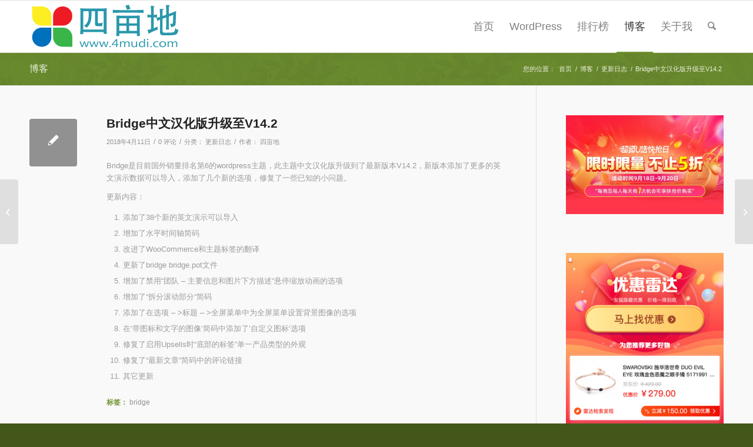

--- FILE ---
content_type: text/html; charset=UTF-8
request_url: http://www.4mudi.com/bridge%E4%B8%AD%E6%96%87%E6%B1%89%E5%8C%96%E7%89%88%E5%8D%87%E7%BA%A7%E8%87%B3v14-2/
body_size: 21551
content:
<!DOCTYPE html>
<html lang="zh-Hans" class="html_stretched responsive av-preloader-disabled  html_header_top html_logo_left html_main_nav_header html_menu_right html_slim html_header_sticky html_header_shrinking html_mobile_menu_phone html_header_searchicon html_content_align_center html_header_unstick_top_disabled html_header_stretch_disabled html_av-submenu-hidden html_av-submenu-display-click html_av-overlay-side html_av-overlay-side-classic html_av-submenu-noclone html_entry_id_5825 av-cookies-no-cookie-consent av-no-preview av-default-lightbox html_text_menu_active av-mobile-menu-switch-default">
<head>
<meta charset="UTF-8" />
<meta name="robots" content="index, follow" />


<!-- mobile setting -->
<meta name="viewport" content="width=device-width, initial-scale=1">

<!-- Scripts/CSS and wp_head hook -->
<title>Bridge中文汉化版升级至V14.2 - wordpress主题 | 四亩地</title>
	<style>img:is([sizes="auto" i], [sizes^="auto," i]) { contain-intrinsic-size: 3000px 1500px }</style>
	<meta name="dc.title" content="Bridge中文汉化版升级至V14.2 - wordpress主题 | 四亩地">
<meta name="dc.description" content="Bridge是目前国外销量排名第6的wordpress主题，此主题中文汉化版升级到了最新版本V14.2，新版本添加了更多的英文演示数据可以导入，添加了几个新的选项，修复了一些已知的小问题。">
<meta name="dc.relation" content="http://www.4mudi.com/bridge中文汉化版升级至v14-2/">
<meta name="dc.source" content="http://www.4mudi.com/">
<meta name="dc.language" content="zh_CN">
<meta name="description" content="Bridge是目前国外销量排名第6的wordpress主题，此主题中文汉化版升级到了最新版本V14.2，新版本添加了更多的英文演示数据可以导入，添加了几个新的选项，修复了一些已知的小问题。">
<meta name="robots" content="index, follow, max-snippet:-1, max-image-preview:large, max-video-preview:-1">
<link rel="canonical" href="http://www.4mudi.com/bridge中文汉化版升级至v14-2/">
<link rel='dns-prefetch' href='//www.4mudi.com' />
<link rel="alternate" type="application/rss+xml" title="wordpress主题 | 四亩地 &raquo; Feed" href="http://www.4mudi.com/feed/" />
<link rel="alternate" type="application/rss+xml" title="wordpress主题 | 四亩地 &raquo; 评论 Feed" href="http://www.4mudi.com/comments/feed/" />
<link rel="alternate" type="application/rss+xml" title="wordpress主题 | 四亩地 &raquo; Bridge中文汉化版升级至V14.2 评论 Feed" href="http://www.4mudi.com/bridge%e4%b8%ad%e6%96%87%e6%b1%89%e5%8c%96%e7%89%88%e5%8d%87%e7%ba%a7%e8%87%b3v14-2/feed/" />
<link rel='stylesheet' id='avia-grid-css' href='http://www.4mudi.com/wp-content/themes/enfold/css/grid.css?ver=7.1.1' type='text/css' media='all' />
<link rel='stylesheet' id='avia-base-css' href='http://www.4mudi.com/wp-content/themes/enfold/css/base.css?ver=7.1.1' type='text/css' media='all' />
<link rel='stylesheet' id='avia-layout-css' href='http://www.4mudi.com/wp-content/themes/enfold/css/layout.css?ver=7.1.1' type='text/css' media='all' />
<link rel='stylesheet' id='avia-module-blog-css' href='http://www.4mudi.com/wp-content/themes/enfold/config-templatebuilder/avia-shortcodes/blog/blog.css?ver=7.1.1' type='text/css' media='all' />
<link rel='stylesheet' id='avia-module-postslider-css' href='http://www.4mudi.com/wp-content/themes/enfold/config-templatebuilder/avia-shortcodes/postslider/postslider.css?ver=7.1.1' type='text/css' media='all' />
<link rel='stylesheet' id='avia-module-button-css' href='http://www.4mudi.com/wp-content/themes/enfold/config-templatebuilder/avia-shortcodes/buttons/buttons.css?ver=7.1.1' type='text/css' media='all' />
<link rel='stylesheet' id='avia-module-comments-css' href='http://www.4mudi.com/wp-content/themes/enfold/config-templatebuilder/avia-shortcodes/comments/comments.css?ver=7.1.1' type='text/css' media='all' />
<link rel='stylesheet' id='avia-module-contact-css' href='http://www.4mudi.com/wp-content/themes/enfold/config-templatebuilder/avia-shortcodes/contact/contact.css?ver=7.1.1' type='text/css' media='all' />
<link rel='stylesheet' id='avia-module-slideshow-css' href='http://www.4mudi.com/wp-content/themes/enfold/config-templatebuilder/avia-shortcodes/slideshow/slideshow.css?ver=7.1.1' type='text/css' media='all' />
<link rel='stylesheet' id='avia-module-gallery-css' href='http://www.4mudi.com/wp-content/themes/enfold/config-templatebuilder/avia-shortcodes/gallery/gallery.css?ver=7.1.1' type='text/css' media='all' />
<link rel='stylesheet' id='avia-module-gridrow-css' href='http://www.4mudi.com/wp-content/themes/enfold/config-templatebuilder/avia-shortcodes/grid_row/grid_row.css?ver=7.1.1' type='text/css' media='all' />
<link rel='stylesheet' id='avia-module-heading-css' href='http://www.4mudi.com/wp-content/themes/enfold/config-templatebuilder/avia-shortcodes/heading/heading.css?ver=7.1.1' type='text/css' media='all' />
<link rel='stylesheet' id='avia-module-hr-css' href='http://www.4mudi.com/wp-content/themes/enfold/config-templatebuilder/avia-shortcodes/hr/hr.css?ver=7.1.1' type='text/css' media='all' />
<link rel='stylesheet' id='avia-module-icon-css' href='http://www.4mudi.com/wp-content/themes/enfold/config-templatebuilder/avia-shortcodes/icon/icon.css?ver=7.1.1' type='text/css' media='all' />
<link rel='stylesheet' id='avia-module-iconlist-css' href='http://www.4mudi.com/wp-content/themes/enfold/config-templatebuilder/avia-shortcodes/iconlist/iconlist.css?ver=7.1.1' type='text/css' media='all' />
<link rel='stylesheet' id='avia-module-image-css' href='http://www.4mudi.com/wp-content/themes/enfold/config-templatebuilder/avia-shortcodes/image/image.css?ver=7.1.1' type='text/css' media='all' />
<link rel='stylesheet' id='avia-module-masonry-css' href='http://www.4mudi.com/wp-content/themes/enfold/config-templatebuilder/avia-shortcodes/masonry_entries/masonry_entries.css?ver=7.1.1' type='text/css' media='all' />
<link rel='stylesheet' id='avia-siteloader-css' href='http://www.4mudi.com/wp-content/themes/enfold/css/avia-snippet-site-preloader.css?ver=7.1.1' type='text/css' media='all' />
<link rel='stylesheet' id='avia-module-portfolio-css' href='http://www.4mudi.com/wp-content/themes/enfold/config-templatebuilder/avia-shortcodes/portfolio/portfolio.css?ver=7.1.1' type='text/css' media='all' />
<link rel='stylesheet' id='avia-module-slideshow-fullsize-css' href='http://www.4mudi.com/wp-content/themes/enfold/config-templatebuilder/avia-shortcodes/slideshow_fullsize/slideshow_fullsize.css?ver=7.1.1' type='text/css' media='all' />
<link rel='stylesheet' id='avia-module-social-css' href='http://www.4mudi.com/wp-content/themes/enfold/config-templatebuilder/avia-shortcodes/social_share/social_share.css?ver=7.1.1' type='text/css' media='all' />
<link rel='stylesheet' id='avia-module-table-css' href='http://www.4mudi.com/wp-content/themes/enfold/config-templatebuilder/avia-shortcodes/table/table.css?ver=7.1.1' type='text/css' media='all' />
<link rel='stylesheet' id='avia-module-tabs-css' href='http://www.4mudi.com/wp-content/themes/enfold/config-templatebuilder/avia-shortcodes/tabs/tabs.css?ver=7.1.1' type='text/css' media='all' />
<link rel='stylesheet' id='avia-module-toggles-css' href='http://www.4mudi.com/wp-content/themes/enfold/config-templatebuilder/avia-shortcodes/toggles/toggles.css?ver=7.1.1' type='text/css' media='all' />
<link rel='stylesheet' id='avia-module-video-css' href='http://www.4mudi.com/wp-content/themes/enfold/config-templatebuilder/avia-shortcodes/video/video.css?ver=7.1.1' type='text/css' media='all' />
<link rel='stylesheet' id='wp-block-library-css' href='http://www.4mudi.com/wp-includes/css/dist/block-library/style.min.css?ver=6.8.3' type='text/css' media='all' />
<link rel='stylesheet' id='enfold-custom-block-css-css' href='http://www.4mudi.com/wp-content/themes/enfold/wp-blocks/src/textblock/style.css?ver=7.1.1' type='text/css' media='all' />
<style id='wpseopress-local-business-style-inline-css' type='text/css'>
span.wp-block-wpseopress-local-business-field{margin-right:8px}

</style>
<style id='wpseopress-table-of-contents-style-inline-css' type='text/css'>
.wp-block-wpseopress-table-of-contents li.active>a{font-weight:bold}

</style>
<style id='global-styles-inline-css' type='text/css'>
:root{--wp--preset--aspect-ratio--square: 1;--wp--preset--aspect-ratio--4-3: 4/3;--wp--preset--aspect-ratio--3-4: 3/4;--wp--preset--aspect-ratio--3-2: 3/2;--wp--preset--aspect-ratio--2-3: 2/3;--wp--preset--aspect-ratio--16-9: 16/9;--wp--preset--aspect-ratio--9-16: 9/16;--wp--preset--color--black: #000000;--wp--preset--color--cyan-bluish-gray: #abb8c3;--wp--preset--color--white: #ffffff;--wp--preset--color--pale-pink: #f78da7;--wp--preset--color--vivid-red: #cf2e2e;--wp--preset--color--luminous-vivid-orange: #ff6900;--wp--preset--color--luminous-vivid-amber: #fcb900;--wp--preset--color--light-green-cyan: #7bdcb5;--wp--preset--color--vivid-green-cyan: #00d084;--wp--preset--color--pale-cyan-blue: #8ed1fc;--wp--preset--color--vivid-cyan-blue: #0693e3;--wp--preset--color--vivid-purple: #9b51e0;--wp--preset--color--metallic-red: #b02b2c;--wp--preset--color--maximum-yellow-red: #edae44;--wp--preset--color--yellow-sun: #eeee22;--wp--preset--color--palm-leaf: #83a846;--wp--preset--color--aero: #7bb0e7;--wp--preset--color--old-lavender: #745f7e;--wp--preset--color--steel-teal: #5f8789;--wp--preset--color--raspberry-pink: #d65799;--wp--preset--color--medium-turquoise: #4ecac2;--wp--preset--gradient--vivid-cyan-blue-to-vivid-purple: linear-gradient(135deg,rgba(6,147,227,1) 0%,rgb(155,81,224) 100%);--wp--preset--gradient--light-green-cyan-to-vivid-green-cyan: linear-gradient(135deg,rgb(122,220,180) 0%,rgb(0,208,130) 100%);--wp--preset--gradient--luminous-vivid-amber-to-luminous-vivid-orange: linear-gradient(135deg,rgba(252,185,0,1) 0%,rgba(255,105,0,1) 100%);--wp--preset--gradient--luminous-vivid-orange-to-vivid-red: linear-gradient(135deg,rgba(255,105,0,1) 0%,rgb(207,46,46) 100%);--wp--preset--gradient--very-light-gray-to-cyan-bluish-gray: linear-gradient(135deg,rgb(238,238,238) 0%,rgb(169,184,195) 100%);--wp--preset--gradient--cool-to-warm-spectrum: linear-gradient(135deg,rgb(74,234,220) 0%,rgb(151,120,209) 20%,rgb(207,42,186) 40%,rgb(238,44,130) 60%,rgb(251,105,98) 80%,rgb(254,248,76) 100%);--wp--preset--gradient--blush-light-purple: linear-gradient(135deg,rgb(255,206,236) 0%,rgb(152,150,240) 100%);--wp--preset--gradient--blush-bordeaux: linear-gradient(135deg,rgb(254,205,165) 0%,rgb(254,45,45) 50%,rgb(107,0,62) 100%);--wp--preset--gradient--luminous-dusk: linear-gradient(135deg,rgb(255,203,112) 0%,rgb(199,81,192) 50%,rgb(65,88,208) 100%);--wp--preset--gradient--pale-ocean: linear-gradient(135deg,rgb(255,245,203) 0%,rgb(182,227,212) 50%,rgb(51,167,181) 100%);--wp--preset--gradient--electric-grass: linear-gradient(135deg,rgb(202,248,128) 0%,rgb(113,206,126) 100%);--wp--preset--gradient--midnight: linear-gradient(135deg,rgb(2,3,129) 0%,rgb(40,116,252) 100%);--wp--preset--font-size--small: 1rem;--wp--preset--font-size--medium: 1.125rem;--wp--preset--font-size--large: 1.75rem;--wp--preset--font-size--x-large: clamp(1.75rem, 3vw, 2.25rem);--wp--preset--spacing--20: 0.44rem;--wp--preset--spacing--30: 0.67rem;--wp--preset--spacing--40: 1rem;--wp--preset--spacing--50: 1.5rem;--wp--preset--spacing--60: 2.25rem;--wp--preset--spacing--70: 3.38rem;--wp--preset--spacing--80: 5.06rem;--wp--preset--shadow--natural: 6px 6px 9px rgba(0, 0, 0, 0.2);--wp--preset--shadow--deep: 12px 12px 50px rgba(0, 0, 0, 0.4);--wp--preset--shadow--sharp: 6px 6px 0px rgba(0, 0, 0, 0.2);--wp--preset--shadow--outlined: 6px 6px 0px -3px rgba(255, 255, 255, 1), 6px 6px rgba(0, 0, 0, 1);--wp--preset--shadow--crisp: 6px 6px 0px rgba(0, 0, 0, 1);}:root { --wp--style--global--content-size: 800px;--wp--style--global--wide-size: 1130px; }:where(body) { margin: 0; }.wp-site-blocks > .alignleft { float: left; margin-right: 2em; }.wp-site-blocks > .alignright { float: right; margin-left: 2em; }.wp-site-blocks > .aligncenter { justify-content: center; margin-left: auto; margin-right: auto; }:where(.is-layout-flex){gap: 0.5em;}:where(.is-layout-grid){gap: 0.5em;}.is-layout-flow > .alignleft{float: left;margin-inline-start: 0;margin-inline-end: 2em;}.is-layout-flow > .alignright{float: right;margin-inline-start: 2em;margin-inline-end: 0;}.is-layout-flow > .aligncenter{margin-left: auto !important;margin-right: auto !important;}.is-layout-constrained > .alignleft{float: left;margin-inline-start: 0;margin-inline-end: 2em;}.is-layout-constrained > .alignright{float: right;margin-inline-start: 2em;margin-inline-end: 0;}.is-layout-constrained > .aligncenter{margin-left: auto !important;margin-right: auto !important;}.is-layout-constrained > :where(:not(.alignleft):not(.alignright):not(.alignfull)){max-width: var(--wp--style--global--content-size);margin-left: auto !important;margin-right: auto !important;}.is-layout-constrained > .alignwide{max-width: var(--wp--style--global--wide-size);}body .is-layout-flex{display: flex;}.is-layout-flex{flex-wrap: wrap;align-items: center;}.is-layout-flex > :is(*, div){margin: 0;}body .is-layout-grid{display: grid;}.is-layout-grid > :is(*, div){margin: 0;}body{padding-top: 0px;padding-right: 0px;padding-bottom: 0px;padding-left: 0px;}a:where(:not(.wp-element-button)){text-decoration: underline;}:root :where(.wp-element-button, .wp-block-button__link){background-color: #32373c;border-width: 0;color: #fff;font-family: inherit;font-size: inherit;line-height: inherit;padding: calc(0.667em + 2px) calc(1.333em + 2px);text-decoration: none;}.has-black-color{color: var(--wp--preset--color--black) !important;}.has-cyan-bluish-gray-color{color: var(--wp--preset--color--cyan-bluish-gray) !important;}.has-white-color{color: var(--wp--preset--color--white) !important;}.has-pale-pink-color{color: var(--wp--preset--color--pale-pink) !important;}.has-vivid-red-color{color: var(--wp--preset--color--vivid-red) !important;}.has-luminous-vivid-orange-color{color: var(--wp--preset--color--luminous-vivid-orange) !important;}.has-luminous-vivid-amber-color{color: var(--wp--preset--color--luminous-vivid-amber) !important;}.has-light-green-cyan-color{color: var(--wp--preset--color--light-green-cyan) !important;}.has-vivid-green-cyan-color{color: var(--wp--preset--color--vivid-green-cyan) !important;}.has-pale-cyan-blue-color{color: var(--wp--preset--color--pale-cyan-blue) !important;}.has-vivid-cyan-blue-color{color: var(--wp--preset--color--vivid-cyan-blue) !important;}.has-vivid-purple-color{color: var(--wp--preset--color--vivid-purple) !important;}.has-metallic-red-color{color: var(--wp--preset--color--metallic-red) !important;}.has-maximum-yellow-red-color{color: var(--wp--preset--color--maximum-yellow-red) !important;}.has-yellow-sun-color{color: var(--wp--preset--color--yellow-sun) !important;}.has-palm-leaf-color{color: var(--wp--preset--color--palm-leaf) !important;}.has-aero-color{color: var(--wp--preset--color--aero) !important;}.has-old-lavender-color{color: var(--wp--preset--color--old-lavender) !important;}.has-steel-teal-color{color: var(--wp--preset--color--steel-teal) !important;}.has-raspberry-pink-color{color: var(--wp--preset--color--raspberry-pink) !important;}.has-medium-turquoise-color{color: var(--wp--preset--color--medium-turquoise) !important;}.has-black-background-color{background-color: var(--wp--preset--color--black) !important;}.has-cyan-bluish-gray-background-color{background-color: var(--wp--preset--color--cyan-bluish-gray) !important;}.has-white-background-color{background-color: var(--wp--preset--color--white) !important;}.has-pale-pink-background-color{background-color: var(--wp--preset--color--pale-pink) !important;}.has-vivid-red-background-color{background-color: var(--wp--preset--color--vivid-red) !important;}.has-luminous-vivid-orange-background-color{background-color: var(--wp--preset--color--luminous-vivid-orange) !important;}.has-luminous-vivid-amber-background-color{background-color: var(--wp--preset--color--luminous-vivid-amber) !important;}.has-light-green-cyan-background-color{background-color: var(--wp--preset--color--light-green-cyan) !important;}.has-vivid-green-cyan-background-color{background-color: var(--wp--preset--color--vivid-green-cyan) !important;}.has-pale-cyan-blue-background-color{background-color: var(--wp--preset--color--pale-cyan-blue) !important;}.has-vivid-cyan-blue-background-color{background-color: var(--wp--preset--color--vivid-cyan-blue) !important;}.has-vivid-purple-background-color{background-color: var(--wp--preset--color--vivid-purple) !important;}.has-metallic-red-background-color{background-color: var(--wp--preset--color--metallic-red) !important;}.has-maximum-yellow-red-background-color{background-color: var(--wp--preset--color--maximum-yellow-red) !important;}.has-yellow-sun-background-color{background-color: var(--wp--preset--color--yellow-sun) !important;}.has-palm-leaf-background-color{background-color: var(--wp--preset--color--palm-leaf) !important;}.has-aero-background-color{background-color: var(--wp--preset--color--aero) !important;}.has-old-lavender-background-color{background-color: var(--wp--preset--color--old-lavender) !important;}.has-steel-teal-background-color{background-color: var(--wp--preset--color--steel-teal) !important;}.has-raspberry-pink-background-color{background-color: var(--wp--preset--color--raspberry-pink) !important;}.has-medium-turquoise-background-color{background-color: var(--wp--preset--color--medium-turquoise) !important;}.has-black-border-color{border-color: var(--wp--preset--color--black) !important;}.has-cyan-bluish-gray-border-color{border-color: var(--wp--preset--color--cyan-bluish-gray) !important;}.has-white-border-color{border-color: var(--wp--preset--color--white) !important;}.has-pale-pink-border-color{border-color: var(--wp--preset--color--pale-pink) !important;}.has-vivid-red-border-color{border-color: var(--wp--preset--color--vivid-red) !important;}.has-luminous-vivid-orange-border-color{border-color: var(--wp--preset--color--luminous-vivid-orange) !important;}.has-luminous-vivid-amber-border-color{border-color: var(--wp--preset--color--luminous-vivid-amber) !important;}.has-light-green-cyan-border-color{border-color: var(--wp--preset--color--light-green-cyan) !important;}.has-vivid-green-cyan-border-color{border-color: var(--wp--preset--color--vivid-green-cyan) !important;}.has-pale-cyan-blue-border-color{border-color: var(--wp--preset--color--pale-cyan-blue) !important;}.has-vivid-cyan-blue-border-color{border-color: var(--wp--preset--color--vivid-cyan-blue) !important;}.has-vivid-purple-border-color{border-color: var(--wp--preset--color--vivid-purple) !important;}.has-metallic-red-border-color{border-color: var(--wp--preset--color--metallic-red) !important;}.has-maximum-yellow-red-border-color{border-color: var(--wp--preset--color--maximum-yellow-red) !important;}.has-yellow-sun-border-color{border-color: var(--wp--preset--color--yellow-sun) !important;}.has-palm-leaf-border-color{border-color: var(--wp--preset--color--palm-leaf) !important;}.has-aero-border-color{border-color: var(--wp--preset--color--aero) !important;}.has-old-lavender-border-color{border-color: var(--wp--preset--color--old-lavender) !important;}.has-steel-teal-border-color{border-color: var(--wp--preset--color--steel-teal) !important;}.has-raspberry-pink-border-color{border-color: var(--wp--preset--color--raspberry-pink) !important;}.has-medium-turquoise-border-color{border-color: var(--wp--preset--color--medium-turquoise) !important;}.has-vivid-cyan-blue-to-vivid-purple-gradient-background{background: var(--wp--preset--gradient--vivid-cyan-blue-to-vivid-purple) !important;}.has-light-green-cyan-to-vivid-green-cyan-gradient-background{background: var(--wp--preset--gradient--light-green-cyan-to-vivid-green-cyan) !important;}.has-luminous-vivid-amber-to-luminous-vivid-orange-gradient-background{background: var(--wp--preset--gradient--luminous-vivid-amber-to-luminous-vivid-orange) !important;}.has-luminous-vivid-orange-to-vivid-red-gradient-background{background: var(--wp--preset--gradient--luminous-vivid-orange-to-vivid-red) !important;}.has-very-light-gray-to-cyan-bluish-gray-gradient-background{background: var(--wp--preset--gradient--very-light-gray-to-cyan-bluish-gray) !important;}.has-cool-to-warm-spectrum-gradient-background{background: var(--wp--preset--gradient--cool-to-warm-spectrum) !important;}.has-blush-light-purple-gradient-background{background: var(--wp--preset--gradient--blush-light-purple) !important;}.has-blush-bordeaux-gradient-background{background: var(--wp--preset--gradient--blush-bordeaux) !important;}.has-luminous-dusk-gradient-background{background: var(--wp--preset--gradient--luminous-dusk) !important;}.has-pale-ocean-gradient-background{background: var(--wp--preset--gradient--pale-ocean) !important;}.has-electric-grass-gradient-background{background: var(--wp--preset--gradient--electric-grass) !important;}.has-midnight-gradient-background{background: var(--wp--preset--gradient--midnight) !important;}.has-small-font-size{font-size: var(--wp--preset--font-size--small) !important;}.has-medium-font-size{font-size: var(--wp--preset--font-size--medium) !important;}.has-large-font-size{font-size: var(--wp--preset--font-size--large) !important;}.has-x-large-font-size{font-size: var(--wp--preset--font-size--x-large) !important;}
:where(.wp-block-post-template.is-layout-flex){gap: 1.25em;}:where(.wp-block-post-template.is-layout-grid){gap: 1.25em;}
:where(.wp-block-columns.is-layout-flex){gap: 2em;}:where(.wp-block-columns.is-layout-grid){gap: 2em;}
:root :where(.wp-block-pullquote){font-size: 1.5em;line-height: 1.6;}
</style>
<link rel='stylesheet' id='avia-scs-css' href='http://www.4mudi.com/wp-content/themes/enfold/css/shortcodes.css?ver=7.1.1' type='text/css' media='all' />
<link rel='stylesheet' id='avia-fold-unfold-css' href='http://www.4mudi.com/wp-content/themes/enfold/css/avia-snippet-fold-unfold.css?ver=7.1.1' type='text/css' media='all' />
<link rel='stylesheet' id='avia-popup-css-css' href='http://www.4mudi.com/wp-content/themes/enfold/js/aviapopup/magnific-popup.min.css?ver=7.1.1' type='text/css' media='screen' />
<link rel='stylesheet' id='avia-lightbox-css' href='http://www.4mudi.com/wp-content/themes/enfold/css/avia-snippet-lightbox.css?ver=7.1.1' type='text/css' media='screen' />
<link rel='stylesheet' id='avia-widget-css-css' href='http://www.4mudi.com/wp-content/themes/enfold/css/avia-snippet-widget.css?ver=7.1.1' type='text/css' media='screen' />
<link rel='stylesheet' id='avia-dynamic-css' href='http://www.4mudi.com/wp-content/uploads/dynamic_avia/enfold.css?ver=6957864540723' type='text/css' media='all' />
<link rel='stylesheet' id='avia-custom-css' href='http://www.4mudi.com/wp-content/themes/enfold/css/custom.css?ver=7.1.1' type='text/css' media='all' />
<script type="text/javascript" src="http://www.4mudi.com/wp-content/themes/enfold/js/avia-js.js?ver=7.1.1" id="avia-js-js"></script>
<script type="text/javascript" src="http://www.4mudi.com/wp-content/themes/enfold/js/avia-compat.js?ver=7.1.1" id="avia-compat-js"></script>
<link rel="https://api.w.org/" href="http://www.4mudi.com/wp-json/" /><link rel="alternate" title="JSON" type="application/json" href="http://www.4mudi.com/wp-json/wp/v2/posts/5825" /><link rel="EditURI" type="application/rsd+xml" title="RSD" href="http://www.4mudi.com/xmlrpc.php?rsd" />
<meta name="generator" content="WordPress 6.8.3" />
<link rel='shortlink' href='http://www.4mudi.com/?p=5825' />
<link rel="alternate" title="oEmbed (JSON)" type="application/json+oembed" href="http://www.4mudi.com/wp-json/oembed/1.0/embed?url=http%3A%2F%2Fwww.4mudi.com%2Fbridge%25e4%25b8%25ad%25e6%2596%2587%25e6%25b1%2589%25e5%258c%2596%25e7%2589%2588%25e5%258d%2587%25e7%25ba%25a7%25e8%2587%25b3v14-2%2F" />
<link rel="alternate" title="oEmbed (XML)" type="text/xml+oembed" href="http://www.4mudi.com/wp-json/oembed/1.0/embed?url=http%3A%2F%2Fwww.4mudi.com%2Fbridge%25e4%25b8%25ad%25e6%2596%2587%25e6%25b1%2589%25e5%258c%2596%25e7%2589%2588%25e5%258d%2587%25e7%25ba%25a7%25e8%2587%25b3v14-2%2F&#038;format=xml" />

<link rel="icon" href="http://www.4mudi.com/wp-content/uploads/2014/09/logo1.png" type="image/png">
<!--[if lt IE 9]><script src="http://www.4mudi.com/wp-content/themes/enfold/js/html5shiv.js"></script><![endif]--><link rel="profile" href="https://gmpg.org/xfn/11" />
<link rel="alternate" type="application/rss+xml" title="wordpress主题 | 四亩地 RSS2 Feed" href="http://www.4mudi.com/feed/" />
<link rel="pingback" href="http://www.4mudi.com/xmlrpc.php" />
<style type="text/css">
		@font-face {font-family: 'entypo-fontello-enfold'; font-weight: normal; font-style: normal; font-display: auto;
		src: url('http://www.4mudi.com/wp-content/themes/enfold/config-templatebuilder/avia-template-builder/assets/fonts/entypo-fontello-enfold/entypo-fontello-enfold.woff2') format('woff2'),
		url('http://www.4mudi.com/wp-content/themes/enfold/config-templatebuilder/avia-template-builder/assets/fonts/entypo-fontello-enfold/entypo-fontello-enfold.woff') format('woff'),
		url('http://www.4mudi.com/wp-content/themes/enfold/config-templatebuilder/avia-template-builder/assets/fonts/entypo-fontello-enfold/entypo-fontello-enfold.ttf') format('truetype'),
		url('http://www.4mudi.com/wp-content/themes/enfold/config-templatebuilder/avia-template-builder/assets/fonts/entypo-fontello-enfold/entypo-fontello-enfold.svg#entypo-fontello-enfold') format('svg'),
		url('http://www.4mudi.com/wp-content/themes/enfold/config-templatebuilder/avia-template-builder/assets/fonts/entypo-fontello-enfold/entypo-fontello-enfold.eot'),
		url('http://www.4mudi.com/wp-content/themes/enfold/config-templatebuilder/avia-template-builder/assets/fonts/entypo-fontello-enfold/entypo-fontello-enfold.eot?#iefix') format('embedded-opentype');
		}

		#top .avia-font-entypo-fontello-enfold, body .avia-font-entypo-fontello-enfold, html body [data-av_iconfont='entypo-fontello-enfold']:before{ font-family: 'entypo-fontello-enfold'; }
		
		@font-face {font-family: 'entypo-fontello'; font-weight: normal; font-style: normal; font-display: auto;
		src: url('http://www.4mudi.com/wp-content/themes/enfold/config-templatebuilder/avia-template-builder/assets/fonts/entypo-fontello/entypo-fontello.woff2') format('woff2'),
		url('http://www.4mudi.com/wp-content/themes/enfold/config-templatebuilder/avia-template-builder/assets/fonts/entypo-fontello/entypo-fontello.woff') format('woff'),
		url('http://www.4mudi.com/wp-content/themes/enfold/config-templatebuilder/avia-template-builder/assets/fonts/entypo-fontello/entypo-fontello.ttf') format('truetype'),
		url('http://www.4mudi.com/wp-content/themes/enfold/config-templatebuilder/avia-template-builder/assets/fonts/entypo-fontello/entypo-fontello.svg#entypo-fontello') format('svg'),
		url('http://www.4mudi.com/wp-content/themes/enfold/config-templatebuilder/avia-template-builder/assets/fonts/entypo-fontello/entypo-fontello.eot'),
		url('http://www.4mudi.com/wp-content/themes/enfold/config-templatebuilder/avia-template-builder/assets/fonts/entypo-fontello/entypo-fontello.eot?#iefix') format('embedded-opentype');
		}

		#top .avia-font-entypo-fontello, body .avia-font-entypo-fontello, html body [data-av_iconfont='entypo-fontello']:before{ font-family: 'entypo-fontello'; }
		
		@font-face {font-family: 'simudi'; font-weight: normal; font-style: normal; font-display: auto;
		src: url('http://www.4mudi.com/wp-content/uploads/avia_fonts/simudi/simudi.woff2') format('woff2'),
		url('http://www.4mudi.com/wp-content/uploads/avia_fonts/simudi/simudi.woff') format('woff'),
		url('http://www.4mudi.com/wp-content/uploads/avia_fonts/simudi/simudi.ttf') format('truetype'),
		url('http://www.4mudi.com/wp-content/uploads/avia_fonts/simudi/simudi.svg#simudi') format('svg'),
		url('http://www.4mudi.com/wp-content/uploads/avia_fonts/simudi/simudi.eot'),
		url('http://www.4mudi.com/wp-content/uploads/avia_fonts/simudi/simudi.eot?#iefix') format('embedded-opentype');
		}

		#top .avia-font-simudi, body .avia-font-simudi, html body [data-av_iconfont='simudi']:before{ font-family: 'simudi'; }
		</style>

<!--
Debugging Info for Theme support: 

Theme: Enfold
Version: 7.1.1
Installed: enfold
AviaFramework Version: 5.6
AviaBuilder Version: 6.0
aviaElementManager Version: 1.0.1
ML:1100-PU:29-PLA:3
WP:6.8.3
Compress: CSS:disabled - JS:disabled
Updates: disabled
PLAu:3
-->
</head>

<body id="top" class="wp-singular post-template-default single single-post postid-5825 single-format-standard wp-theme-enfold stretched rtl_columns av-curtain-numeric 微软雅黑-websave 微软雅黑  post-type-post category-uncategorized post_tag-bridge avia-responsive-images-support" itemscope="itemscope" itemtype="https://schema.org/WebPage" >

	
	<div id='wrap_all'>

	
<header id='header' class='all_colors header_color light_bg_color  av_header_top av_logo_left av_main_nav_header av_menu_right av_slim av_header_sticky av_header_shrinking av_header_stretch_disabled av_mobile_menu_phone av_header_searchicon av_header_unstick_top_disabled av_bottom_nav_disabled  av_header_border_disabled' aria-label="页眉" data-av_shrink_factor='50' role="banner" itemscope="itemscope" itemtype="https://schema.org/WPHeader" >

		<div  id='header_main' class='container_wrap container_wrap_logo'>

        <div class='container av-logo-container'><div class='inner-container'><span class='logo avia-standard-logo'><a href='http://www.4mudi.com/' class='' aria-label='logo' title='logo'><img src="http://www.4mudi.com/wp-content/uploads/2015/06/logo.png" srcset="http://www.4mudi.com/wp-content/uploads/2015/06/logo.png 264w, http://www.4mudi.com/wp-content/uploads/2015/06/logo-80x25.png 80w, http://www.4mudi.com/wp-content/uploads/2015/06/logo-260x84.png 260w" sizes="(max-width: 264px) 100vw, 264px" height="100" width="300" alt='wordpress主题 | 四亩地' title='logo' /></a></span><nav class='main_menu' data-selectname='选择页面'  role="navigation" itemscope="itemscope" itemtype="https://schema.org/SiteNavigationElement" ><div class="avia-menu av-main-nav-wrap"><ul role="menu" class="menu av-main-nav" id="avia-menu"><li role="menuitem" id="menu-item-561" class="menu-item menu-item-type-custom menu-item-object-custom menu-item-top-level menu-item-top-level-1"><a href="/" itemprop="url" tabindex="0"><span class="avia-bullet"></span><span class="avia-menu-text">首页</span><span class="avia-menu-subtext">Home</span><span class="avia-menu-fx"><span class="avia-arrow-wrap"><span class="avia-arrow"></span></span></span></a></li>
<li role="menuitem" id="menu-item-964" class="menu-item menu-item-type-post_type menu-item-object-page menu-item-has-children menu-item-top-level menu-item-top-level-2"><a href="http://www.4mudi.com/wordpress/" itemprop="url" tabindex="0"><span class="avia-bullet"></span><span class="avia-menu-text">WordPress</span><span class="avia-menu-subtext">Themes</span><span class="avia-menu-fx"><span class="avia-arrow-wrap"><span class="avia-arrow"></span></span></span></a>


<ul class="sub-menu">
	<li role="menuitem" id="menu-item-963" class="menu-item menu-item-type-post_type menu-item-object-page menu-item-has-children"><a href="http://www.4mudi.com/wordpress/plugins/" itemprop="url" tabindex="0"><span class="avia-bullet"></span><span class="avia-menu-text">插件</span></a>
	<ul class="sub-menu">
		<li role="menuitem" id="menu-item-13970" class="menu-item menu-item-type-post_type menu-item-object-page"><a href="http://www.4mudi.com/wordpress/plugins/free/" itemprop="url" tabindex="0"><span class="avia-bullet"></span><span class="avia-menu-text">免费插件</span></a></li>
	</ul>
</li>
	<li role="menuitem" id="menu-item-970" class="menu-item menu-item-type-post_type menu-item-object-page"><a href="http://www.4mudi.com/wordpress/company/" itemprop="url" tabindex="0"><span class="avia-bullet"></span><span class="avia-menu-text">企业主题</span></a></li>
	<li role="menuitem" id="menu-item-967" class="menu-item menu-item-type-post_type menu-item-object-page"><a href="http://www.4mudi.com/wordpress/photo/" itemprop="url" tabindex="0"><span class="avia-bullet"></span><span class="avia-menu-text">相册主题</span></a></li>
	<li role="menuitem" id="menu-item-2412" class="menu-item menu-item-type-post_type menu-item-object-page"><a href="http://www.4mudi.com/wordpress/cms/" itemprop="url" tabindex="0"><span class="avia-bullet"></span><span class="avia-menu-text">杂志主题</span></a></li>
	<li role="menuitem" id="menu-item-966" class="menu-item menu-item-type-post_type menu-item-object-page"><a href="http://www.4mudi.com/wordpress/othe-themes/" itemprop="url" tabindex="0"><span class="avia-bullet"></span><span class="avia-menu-text">其它主题</span></a></li>
	<li role="menuitem" id="menu-item-968" class="menu-item menu-item-type-post_type menu-item-object-page"><a href="http://www.4mudi.com/wordpress/mall-themes/" itemprop="url" tabindex="0"><span class="avia-bullet"></span><span class="avia-menu-text">商城主题</span></a></li>
	<li role="menuitem" id="menu-item-965" class="menu-item menu-item-type-post_type menu-item-object-page"><a href="http://www.4mudi.com/wordpress/free-themes/" itemprop="url" tabindex="0"><span class="avia-bullet"></span><span class="avia-menu-text">免费主题</span></a></li>
</ul>
</li>
<li role="menuitem" id="menu-item-13938" class="menu-item menu-item-type-post_type menu-item-object-page menu-item-has-children menu-item-top-level menu-item-top-level-3"><a href="http://www.4mudi.com/%e6%8e%92%e5%90%8d/" itemprop="url" tabindex="0"><span class="avia-bullet"></span><span class="avia-menu-text">排行榜</span><span class="avia-menu-fx"><span class="avia-arrow-wrap"><span class="avia-arrow"></span></span></span></a>


<ul class="sub-menu">
	<li role="menuitem" id="menu-item-13934" class="menu-item menu-item-type-post_type menu-item-object-page"><a href="http://www.4mudi.com/%e6%8e%92%e5%90%8d/wordpress%e4%b8%bb%e9%a2%98%e6%8e%92%e5%90%8d/" itemprop="url" tabindex="0"><span class="avia-bullet"></span><span class="avia-menu-text">WordPress主题排名</span></a></li>
	<li role="menuitem" id="menu-item-13941" class="menu-item menu-item-type-post_type menu-item-object-page"><a href="http://www.4mudi.com/%e6%8e%92%e5%90%8d/%e6%8f%92%e4%bb%b6%e6%8e%92%e5%90%8d/" itemprop="url" tabindex="0"><span class="avia-bullet"></span><span class="avia-menu-text">WordPress插件排名</span></a></li>
	<li role="menuitem" id="menu-item-14086" class="menu-item menu-item-type-post_type menu-item-object-page"><a href="http://www.4mudi.com/%e6%8e%92%e5%90%8d/app%e6%8e%92%e5%90%8d/" itemprop="url" tabindex="0"><span class="avia-bullet"></span><span class="avia-menu-text">手机APP排名</span></a></li>
	<li role="menuitem" id="menu-item-14174" class="menu-item menu-item-type-post_type menu-item-object-page"><a href="http://www.4mudi.com/%e6%8e%92%e5%90%8d/%e6%89%8b%e6%9c%bacpu%e6%8e%92%e5%90%8d/" itemprop="url" tabindex="0"><span class="avia-bullet"></span><span class="avia-menu-text">手机CPU排名</span></a></li>
	<li role="menuitem" id="menu-item-14216" class="menu-item menu-item-type-post_type menu-item-object-page"><a href="http://www.4mudi.com/%e6%8e%92%e5%90%8d/%e6%89%8b%e6%9c%ba%e7%bb%ad%e8%88%aa%e6%8e%92%e5%90%8d/" itemprop="url" tabindex="0"><span class="avia-bullet"></span><span class="avia-menu-text">手机续航排名</span></a></li>
	<li role="menuitem" id="menu-item-14233" class="menu-item menu-item-type-post_type menu-item-object-page"><a href="http://www.4mudi.com/%e6%8e%92%e5%90%8d/%e6%89%8b%e6%9c%ba%e6%8b%8d%e7%85%a7%e6%8e%92%e5%90%8d/" itemprop="url" tabindex="0"><span class="avia-bullet"></span><span class="avia-menu-text">手机拍照排名</span></a></li>
	<li role="menuitem" id="menu-item-14273" class="menu-item menu-item-type-post_type menu-item-object-page"><a href="http://www.4mudi.com/%e6%8e%92%e5%90%8d/%e6%89%8b%e6%9c%ba%e5%bd%95%e5%83%8f%e6%8e%92%e5%90%8d/" itemprop="url" tabindex="0"><span class="avia-bullet"></span><span class="avia-menu-text">手机录像排名</span></a></li>
	<li role="menuitem" id="menu-item-14530" class="menu-item menu-item-type-post_type menu-item-object-page"><a href="http://www.4mudi.com/%e6%8e%92%e5%90%8d/%e6%89%8b%e6%9c%ba%e6%96%b0%e5%93%81%e6%8e%92%e5%90%8d/" itemprop="url" tabindex="0"><span class="avia-bullet"></span><span class="avia-menu-text">手机新品排名</span></a></li>
	<li role="menuitem" id="menu-item-14370" class="menu-item menu-item-type-post_type menu-item-object-page"><a href="http://www.4mudi.com/%e6%8e%92%e5%90%8d/%e6%98%be%e7%a4%ba%e5%99%a8%e5%93%81%e7%89%8c%e6%8e%92%e5%90%8d/" itemprop="url" tabindex="0"><span class="avia-bullet"></span><span class="avia-menu-text">显示器品牌排名</span></a></li>
	<li role="menuitem" id="menu-item-14733" class="menu-item menu-item-type-post_type menu-item-object-page"><a href="http://www.4mudi.com/%e6%8e%92%e5%90%8d/%e7%94%b5%e8%a7%86%e6%9c%ba%e5%93%81%e7%89%8c%e6%8e%92%e5%90%8d/" itemprop="url" tabindex="0"><span class="avia-bullet"></span><span class="avia-menu-text">电视机品牌排名</span></a></li>
	<li role="menuitem" id="menu-item-14614" class="menu-item menu-item-type-post_type menu-item-object-page"><a href="http://www.4mudi.com/%e6%8e%92%e5%90%8d/%e6%b1%bd%e8%bd%a6%e6%9c%88%e9%94%80%e9%87%8f%e6%a6%9c/" itemprop="url" tabindex="0"><span class="avia-bullet"></span><span class="avia-menu-text">汽车月销量榜</span></a></li>
	<li role="menuitem" id="menu-item-14736" class="menu-item menu-item-type-post_type menu-item-object-page"><a href="http://www.4mudi.com/%e6%8e%92%e5%90%8d/%e5%b9%b3%e6%9d%bf%e6%96%b0%e5%93%81%e6%8e%92%e5%90%8d/" itemprop="url" tabindex="0"><span class="avia-bullet"></span><span class="avia-menu-text">平板新品排名</span></a></li>
	<li role="menuitem" id="menu-item-14942" class="menu-item menu-item-type-post_type menu-item-object-page"><a href="http://www.4mudi.com/%e6%8e%92%e5%90%8d/%e5%b9%b3%e6%9d%bf%e7%94%b5%e8%84%91%e5%93%81%e7%89%8c%e6%a6%9c/" itemprop="url" tabindex="0"><span class="avia-bullet"></span><span class="avia-menu-text">平板电脑品牌榜</span></a></li>
	<li role="menuitem" id="menu-item-14770" class="menu-item menu-item-type-post_type menu-item-object-page"><a href="http://www.4mudi.com/%e6%8e%92%e5%90%8d/%e6%99%ba%e8%83%bd%e9%97%a8%e9%94%81%e5%93%81%e7%89%8c%e6%8e%92%e5%90%8d/" itemprop="url" tabindex="0"><span class="avia-bullet"></span><span class="avia-menu-text">智能门锁品牌排名</span></a></li>
	<li role="menuitem" id="menu-item-14846" class="menu-item menu-item-type-post_type menu-item-object-page"><a href="http://www.4mudi.com/%e6%8e%92%e5%90%8d/%e7%9b%91%e6%8e%a7%e6%91%84%e5%83%8f%e5%a4%b4%e5%93%81%e7%89%8c%e6%8e%92%e5%90%8d/" itemprop="url" tabindex="0"><span class="avia-bullet"></span><span class="avia-menu-text">监控摄像头品牌排名</span></a></li>
	<li role="menuitem" id="menu-item-14879" class="menu-item menu-item-type-post_type menu-item-object-page"><a href="http://www.4mudi.com/%e6%8e%92%e5%90%8d/%e7%bc%96%e7%a8%8b%e8%af%ad%e8%a8%80%e4%bd%bf%e7%94%a8%e6%8e%92%e5%90%8d/" itemprop="url" tabindex="0"><span class="avia-bullet"></span><span class="avia-menu-text">编程语言使用排名</span></a></li>
	<li role="menuitem" id="menu-item-14963" class="menu-item menu-item-type-post_type menu-item-object-page"><a href="http://www.4mudi.com/%e6%8e%92%e5%90%8d/%e6%99%b6%e5%9c%86%e4%bb%a3%e5%b7%a5%e5%8e%82%e6%8e%92%e5%90%8d/" itemprop="url" tabindex="0"><span class="avia-bullet"></span><span class="avia-menu-text">晶圆代工厂排名</span></a></li>
</ul>
</li>
<li role="menuitem" id="menu-item-647" class="menu-item menu-item-type-post_type menu-item-object-page current_page_parent menu-item-has-children menu-item-top-level menu-item-top-level-4 current-menu-item"><a href="http://www.4mudi.com/blog/" itemprop="url" tabindex="0"><span class="avia-bullet"></span><span class="avia-menu-text">博客</span><span class="avia-menu-subtext">Blog</span><span class="avia-menu-fx"><span class="avia-arrow-wrap"><span class="avia-arrow"></span></span></span></a>


<ul class="sub-menu">
	<li role="menuitem" id="menu-item-3577" class="menu-item menu-item-type-post_type menu-item-object-page"><a href="http://www.4mudi.com/blog/log/" itemprop="url" tabindex="0"><span class="avia-bullet"></span><span class="avia-menu-text">更新日志</span></a></li>
	<li role="menuitem" id="menu-item-4224" class="menu-item menu-item-type-post_type menu-item-object-page"><a href="http://www.4mudi.com/blog/announcements/" itemprop="url" tabindex="0"><span class="avia-bullet"></span><span class="avia-menu-text">网站通告</span></a></li>
	<li role="menuitem" id="menu-item-3560" class="menu-item menu-item-type-post_type menu-item-object-page"><a href="http://www.4mudi.com/blog/weitijieda/" itemprop="url" tabindex="0"><span class="avia-bullet"></span><span class="avia-menu-text">疑难问题</span></a></li>
	<li role="menuitem" id="menu-item-582" class="menu-item menu-item-type-post_type menu-item-object-page"><a href="http://www.4mudi.com/blog/help/" itemprop="url" tabindex="0"><span class="avia-bullet"></span><span class="avia-menu-text">帮助</span></a></li>
	<li role="menuitem" id="menu-item-1156" class="menu-item menu-item-type-post_type menu-item-object-page"><a href="http://www.4mudi.com/blog/%e7%96%91%e9%9a%be%e8%a7%a3%e7%ad%94-faqs/" itemprop="url" tabindex="0"><span class="avia-bullet"></span><span class="avia-menu-text">常见问题</span></a></li>
</ul>
</li>
<li role="menuitem" id="menu-item-575" class="menu-item menu-item-type-post_type menu-item-object-page menu-item-has-children menu-item-top-level menu-item-top-level-5"><a href="http://www.4mudi.com/about/" itemprop="url" tabindex="0"><span class="avia-bullet"></span><span class="avia-menu-text">关于我</span><span class="avia-menu-subtext">About</span><span class="avia-menu-fx"><span class="avia-arrow-wrap"><span class="avia-arrow"></span></span></span></a>


<ul class="sub-menu">
	<li role="menuitem" id="menu-item-565" class="menu-item menu-item-type-post_type menu-item-object-page"><a href="http://www.4mudi.com/contact/" itemprop="url" tabindex="0"><span class="avia-bullet"></span><span class="avia-menu-text">联系我</span></a></li>
</ul>
</li>
<li id="menu-item-search" class="noMobile menu-item menu-item-search-dropdown menu-item-avia-special" role="menuitem"><a class="avia-svg-icon avia-font-svg_entypo-fontello" aria-label="搜索" href="?s=" rel="nofollow" title="点击打开搜索输入字段" data-avia-search-tooltip="
&lt;search&gt;
	&lt;form role=&quot;search&quot; action=&quot;http://www.4mudi.com/&quot; id=&quot;searchform&quot; method=&quot;get&quot; class=&quot;&quot;&gt;
		&lt;div&gt;
&lt;span class=&#039;av_searchform_search avia-svg-icon avia-font-svg_entypo-fontello&#039; data-av_svg_icon=&#039;search&#039; data-av_iconset=&#039;svg_entypo-fontello&#039;&gt;&lt;svg version=&quot;1.1&quot; xmlns=&quot;http://www.w3.org/2000/svg&quot; width=&quot;25&quot; height=&quot;32&quot; viewBox=&quot;0 0 25 32&quot; preserveAspectRatio=&quot;xMidYMid meet&quot; aria-labelledby=&#039;av-svg-title-1&#039; aria-describedby=&#039;av-svg-desc-1&#039; role=&quot;graphics-symbol&quot; aria-hidden=&quot;true&quot;&gt;
&lt;title id=&#039;av-svg-title-1&#039;&gt;Search&lt;/title&gt;
&lt;desc id=&#039;av-svg-desc-1&#039;&gt;Search&lt;/desc&gt;
&lt;path d=&quot;M24.704 24.704q0.96 1.088 0.192 1.984l-1.472 1.472q-1.152 1.024-2.176 0l-6.080-6.080q-2.368 1.344-4.992 1.344-4.096 0-7.136-3.040t-3.040-7.136 2.88-7.008 6.976-2.912 7.168 3.040 3.072 7.136q0 2.816-1.472 5.184zM3.008 13.248q0 2.816 2.176 4.992t4.992 2.176 4.832-2.016 2.016-4.896q0-2.816-2.176-4.96t-4.992-2.144-4.832 2.016-2.016 4.832z&quot;&gt;&lt;/path&gt;
&lt;/svg&gt;&lt;/span&gt;			&lt;input type=&quot;submit&quot; value=&quot;&quot; id=&quot;searchsubmit&quot; class=&quot;button&quot; title=&quot;输入至少 3 个字符以在下拉列表中显示搜索结果，或单击以路由到搜索结果页面以显示所有结果&quot; /&gt;
			&lt;input type=&quot;search&quot; id=&quot;s&quot; name=&quot;s&quot; value=&quot;&quot; aria-label=&#039;搜索&#039; placeholder=&#039;搜索&#039; required /&gt;
		&lt;/div&gt;
	&lt;/form&gt;
&lt;/search&gt;
" data-av_svg_icon='search' data-av_iconset='svg_entypo-fontello'><svg version="1.1" xmlns="http://www.w3.org/2000/svg" width="25" height="32" viewBox="0 0 25 32" preserveAspectRatio="xMidYMid meet" aria-labelledby='av-svg-title-2' aria-describedby='av-svg-desc-2' role="graphics-symbol" aria-hidden="true">
<title id='av-svg-title-2'>点击打开搜索输入字段</title>
<desc id='av-svg-desc-2'>点击打开搜索输入字段</desc>
<path d="M24.704 24.704q0.96 1.088 0.192 1.984l-1.472 1.472q-1.152 1.024-2.176 0l-6.080-6.080q-2.368 1.344-4.992 1.344-4.096 0-7.136-3.040t-3.040-7.136 2.88-7.008 6.976-2.912 7.168 3.040 3.072 7.136q0 2.816-1.472 5.184zM3.008 13.248q0 2.816 2.176 4.992t4.992 2.176 4.832-2.016 2.016-4.896q0-2.816-2.176-4.96t-4.992-2.144-4.832 2.016-2.016 4.832z"></path>
</svg><span class="avia_hidden_link_text">搜索</span></a></li><li class="av-burger-menu-main menu-item-avia-special " role="menuitem">
	        			<a href="#" aria-label="菜单" aria-hidden="false">
							<span class="av-hamburger av-hamburger--spin av-js-hamburger">
								<span class="av-hamburger-box">
						          <span class="av-hamburger-inner"></span>
						          <strong>菜单</strong>
								</span>
							</span>
							<span class="avia_hidden_link_text">菜单</span>
						</a>
	        		   </li></ul></div></nav></div> </div> 
		<!-- end container_wrap-->
		</div>
<div class="header_bg"></div>
<!-- end header -->
</header>

	<div id='main' class='all_colors' data-scroll-offset='88'>

	<div class='stretch_full container_wrap alternate_color light_bg_color title_container'><div class='container'><strong class='main-title entry-title '><a href='http://www.4mudi.com/blog/' rel='bookmark' title='固定链接： 博客'  itemprop="headline" >博客</a></strong><div class="breadcrumb breadcrumbs avia-breadcrumbs"><div class="breadcrumb-trail" ><span class="trail-before"><span class="breadcrumb-title">您的位置：</span></span> <span  itemscope="itemscope" itemtype="https://schema.org/BreadcrumbList" ><span  itemscope="itemscope" itemtype="https://schema.org/ListItem" itemprop="itemListElement" ><a itemprop="url" href="http://www.4mudi.com" title="wordpress主题 | 四亩地" rel="home" class="trail-begin"><span itemprop="name">首页</span></a><span itemprop="position" class="hidden">1</span></span></span> <span class="sep">/</span> <span  itemscope="itemscope" itemtype="https://schema.org/BreadcrumbList" ><span  itemscope="itemscope" itemtype="https://schema.org/ListItem" itemprop="itemListElement" ><a itemprop="url" href="http://www.4mudi.com/blog/" title="博客"><span itemprop="name">博客</span></a><span itemprop="position" class="hidden">2</span></span></span> <span class="sep">/</span> <span  itemscope="itemscope" itemtype="https://schema.org/BreadcrumbList" ><span  itemscope="itemscope" itemtype="https://schema.org/ListItem" itemprop="itemListElement" ><a itemprop="url" href="http://www.4mudi.com/category/uncategorized/"><span itemprop="name">更新日志</span></a><span itemprop="position" class="hidden">3</span></span></span> <span class="sep">/</span> <span class="trail-end">Bridge中文汉化版升级至V14.2</span></div></div></div></div>
		<div class='container_wrap container_wrap_first main_color sidebar_right'>

			<div class='container template-blog template-single-blog '>

				<main class='content units av-content-small alpha  av-main-single'  role="main" itemscope="itemscope" itemtype="https://schema.org/Blog" >

					<article class="post-entry post-entry-type-standard post-entry-5825 post-loop-1 post-parity-odd post-entry-last single-small  post-5825 post type-post status-publish format-standard has-post-thumbnail hentry category-uncategorized tag-bridge"  itemscope="itemscope" itemtype="https://schema.org/BlogPosting" itemprop="blogPost" ><div class="blog-meta"><a href="http://www.4mudi.com/wp-content/uploads/2016/04/up.png" data-srcset="http://www.4mudi.com/wp-content/uploads/2016/04/up.png 256w, http://www.4mudi.com/wp-content/uploads/2016/04/up-80x80.png 80w, http://www.4mudi.com/wp-content/uploads/2016/04/up-36x36.png 36w, http://www.4mudi.com/wp-content/uploads/2016/04/up-180x180.png 180w, http://www.4mudi.com/wp-content/uploads/2016/04/up-120x120.png 120w" data-sizes="(max-width: 256px) 100vw, 256px" class='small-preview'  title="up"   itemprop="image" itemscope="itemscope" itemtype="https://schema.org/ImageObject" ><span class='iconfont avia-svg-icon avia-font-svg_entypo-fontello' data-av_svg_icon='pencil' data-av_iconset='svg_entypo-fontello' ><svg version="1.1" xmlns="http://www.w3.org/2000/svg" width="25" height="32" viewBox="0 0 25 32" preserveAspectRatio="xMidYMid meet" role="graphics-symbol" aria-hidden="true">
<path d="M22.976 5.44q1.024 1.024 1.504 2.048t0.48 1.536v0.512l-8.064 8.064-9.28 9.216-7.616 1.664 1.6-7.68 9.28-9.216 8.064-8.064q1.728-0.384 4.032 1.92zM7.168 25.92l0.768-0.768q-0.064-1.408-1.664-3.008-0.704-0.704-1.44-1.12t-1.12-0.416l-0.448-0.064-0.704 0.768-0.576 2.56q0.896 0.512 1.472 1.088 0.768 0.768 1.152 1.536z"></path>
</svg></span></a></div><div class='entry-content-wrapper clearfix standard-content'><header class="entry-content-header" aria-label="文章： Bridge中文汉化版升级至V14.2"><h1 class='post-title entry-title '  itemprop="headline" >Bridge中文汉化版升级至V14.2<span class="post-format-icon minor-meta"></span></h1><span class="post-meta-infos"><time class="date-container minor-meta updated"  itemprop="datePublished" datetime="2018-04-11T17:00:00+08:00" >2018年4月11日</time><span class="text-sep">/</span><span class="comment-container minor-meta"><a href="http://www.4mudi.com/bridge%e4%b8%ad%e6%96%87%e6%b1%89%e5%8c%96%e7%89%88%e5%8d%87%e7%ba%a7%e8%87%b3v14-2/#respond" class="comments-link" >0 评论</a></span><span class="text-sep">/</span><span class="blog-categories minor-meta">分类： <a href="http://www.4mudi.com/category/uncategorized/" rel="tag">更新日志</a></span><span class="text-sep">/</span><span class="blog-author minor-meta">作者： <span class="entry-author-link"  itemprop="author" ><span class="author"><span class="fn"><a href="http://www.4mudi.com/author/zhouxingfan/" title="由 四亩地 发布" rel="author">四亩地</a></span></span></span></span></span></header><div class="entry-content"  itemprop="text" ><p>Bridge是目前国外销量排名第6的wordpress主题，此主题中文汉化版升级到了最新版本V14.2，新版本添加了更多的英文演示数据可以导入，添加了几个新的选项，修复了一些已知的小问题。</p>
<p>更新内容：</p>
<ol>
<li>添加了38个新的英文演示可以导入</li>
<li>增加了水平时间轴简码</li>
<li>改进了WooCommerce和主题标签的翻译</li>
<li>更新了bridge bridge.pot文件</li>
<li>增加了禁用“团队 &#8211; 主要信息和图片下方描述”悬停缩放动画的选项</li>
<li>增加了“拆分滚动部分”简码</li>
<li>添加了在选项 &#8211; &gt;标题 &#8211; &gt;全屏菜单中为全屏菜单设置背景图像的选项</li>
<li>在&#8217;带图标和文字的图像&#8217;简码中添加了&#8217;自定义图标&#8217;选项</li>
<li>修复了启用Upsells时“底部的标签”单一产品类型的外观</li>
<li>修复了“最新文章”简码中的评论链接</li>
<li>其它更新</li>
</ol>
</div><footer class="entry-footer"><span class="blog-tags minor-meta"><strong>标签：</strong><span> <a href="http://www.4mudi.com/tag/bridge/" rel="tag">bridge</a></span></span><div class='av-social-sharing-box av-social-sharing-box-default av-social-sharing-box-fullwidth'><div class="av-share-box"><h5 class='av-share-link-description av-no-toc '>分享一下</h5><ul class="av-share-box-list noLightbox"><li class='av-share-link av-social-link-mail avia_social_iconfont' ><a  aria-label="通过邮件分享" href='mailto:?subject=Bridge%E4%B8%AD%E6%96%87%E6%B1%89%E5%8C%96%E7%89%88%E5%8D%87%E7%BA%A7%E8%87%B3V14.2&#038;body=http://www.4mudi.com/bridge%e4%b8%ad%e6%96%87%e6%b1%89%e5%8c%96%e7%89%88%e5%8d%87%e7%ba%a7%e8%87%b3v14-2/' data-av_icon='' data-av_iconfont='entypo-fontello'  title='' data-avia-related-tooltip='通过邮件分享'><span class='avia_hidden_link_text'>通过邮件分享</span></a></li><li class='av-share-link av-social-link-weibo avia_social_svg_icon avia-svg-icon avia-font-svg_entypo-fontello' ><a target="_blank" aria-label="分享到微博" href='https://service.weibo.com/share/share.php?url=http://www.4mudi.com/bridge%e4%b8%ad%e6%96%87%e6%b1%89%e5%8c%96%e7%89%88%e5%8d%87%e7%ba%a7%e8%87%b3v14-2/&#038;t=Bridge%E4%B8%AD%E6%96%87%E6%B1%89%E5%8C%96%E7%89%88%E5%8D%87%E7%BA%A7%E8%87%B3V14.2' data-av_svg_icon='weibo' data-av_iconset='svg_entypo-fontello' title='' data-avia-related-tooltip='分享到微博'><svg version="1.1" xmlns="http://www.w3.org/2000/svg" width="40" height="32" viewBox="0 0 40 32" preserveAspectRatio="xMidYMid meet" aria-labelledby='av-svg-title-5' aria-describedby='av-svg-desc-5' role="graphics-symbol">
<title id='av-svg-title-5'>Weibo</title>
<desc id='av-svg-desc-5'>Weibo</desc>
<path d="M0 21.504q0-5.152 5.888-11.104 3.744-3.712 7.552-5.184 1.792-0.736 3.104-0.736 1.44 0 2.304 0.864 0.832 0.832 0.832 2.304 0 0.992-0.384 2.304-0.128 0.448 0.096 0.544t0.512 0.032l0.32-0.128q3.072-1.28 5.44-1.28t3.392 1.344q0.48 0.704 0.48 1.664 0 0.992-0.512 2.272-0.224 0.32-0.064 0.544t0.256 0.288 0.448 0.16q1.984 0.608 3.392 1.984t1.408 3.424q0 1.888-1.312 3.84t-3.552 3.616-5.696 2.688-7.328 1.056q-4.192 0-7.904-1.216t-6.208-3.712-2.464-5.568zM4 23.040q0.32 3.232 4 5.152 2.944 1.568 6.688 1.568 0.928 0 1.92-0.096 4.896-0.48 8.16-3.104 2.944-2.4 2.944-5.28 0-0.288-0.032-0.576-0.32-3.2-4-5.12-2.976-1.568-6.72-1.568-0.928 0-1.888 0.096-3.232 0.32-5.856 1.632t-4.032 3.232q-1.216 1.696-1.216 3.488 0 0.288 0.032 0.576zM9.12 25.024q-0.416-0.928-0.416-1.888 0-1.12 0.576-2.24 0.992-2.048 3.328-3.072 1.44-0.64 2.912-0.64 0.864 0 1.728 0.224 2.432 0.64 3.488 2.624 0.544 1.024 0.544 2.112 0 1.024-0.48 2.080-0.992 2.272-3.488 3.328-1.408 0.608-2.816 0.608-1.088 0-2.144-0.352-2.336-0.736-3.232-2.784zM10.912 24.416q0.192 0.8 0.96 1.12 0.416 0.192 0.864 0.192 0.384 0 0.768-0.128 0.896-0.288 1.376-1.056 0.32-0.512 0.32-1.024 0-0.224-0.096-0.48-0.192-0.768-0.96-1.088-0.416-0.16-0.832-0.16-0.384 0-0.8 0.128-0.864 0.288-1.312 1.024-0.352 0.512-0.352 1.056 0 0.224 0.064 0.416zM15.424 21.888q0.096 0.288 0.416 0.416 0.16 0.064 0.32 0.064t0.288-0.064q0.352-0.128 0.512-0.416t0.064-0.576-0.384-0.416q-0.288-0.096-0.608 0t-0.512 0.416q-0.096 0.192-0.096 0.384v0.192zM25.696 2.016q-0.032-0.16-0.032-0.32 0-0.416 0.256-0.8 0.32-0.512 0.928-0.672 1.088-0.224 2.176-0.224 1.632 0 3.2 0.48 2.656 0.864 4.576 2.976t2.496 4.896q0.224 1.12 0.224 2.176 0 1.632-0.512 3.136v0.032q-0.192 0.576-0.736 0.864-0.352 0.16-0.704 0.16-0.224 0-0.48-0.064-0.608-0.192-0.864-0.736-0.16-0.352-0.16-0.672 0-0.256 0.064-0.48v-0.032q0.352-1.088 0.352-2.24 0-0.736-0.128-1.536-0.416-1.984-1.792-3.488t-3.264-2.112q-1.12-0.32-2.24-0.32-0.768 0-1.568 0.16-0.16 0.032-0.32 0.032-0.448 0-0.832-0.256-0.512-0.352-0.64-0.96zM26.976 7.040q-0.032-0.16-0.032-0.32 0-0.32 0.192-0.672 0.288-0.448 0.832-0.576 0.608-0.128 1.184-0.128 2.144 0 3.68 1.696 0.928 1.056 1.216 2.4 0.096 0.544 0.096 1.056 0 0.768-0.256 1.536-0.16 0.512-0.64 0.736-0.288 0.16-0.576 0.16-0.224 0-0.416-0.064-0.512-0.16-0.768-0.64-0.128-0.288-0.128-0.576 0-0.224 0.064-0.416 0.128-0.448 0.128-0.832 0-0.896-0.672-1.6-0.704-0.832-1.728-0.832-0.32 0-0.64 0.064-0.16 0.032-0.288 0.032-0.352 0-0.672-0.224-0.448-0.288-0.576-0.8z"></path>
</svg><span class='avia_hidden_link_text'>分享到微博</span></a></li><li class='av-share-link av-social-link-qq avia_social_svg_icon avia-svg-icon avia-font-svg_entypo-fontello' ><a target="_blank" aria-label="分享到QQ空间" href='https://sns.qzone.qq.com/cgi-bin/qzshare/cgi_qzshare_onekey?url=http://www.4mudi.com/bridge%e4%b8%ad%e6%96%87%e6%b1%89%e5%8c%96%e7%89%88%e5%8d%87%e7%ba%a7%e8%87%b3v14-2/&#038;title=Bridge%E4%B8%AD%E6%96%87%E6%B1%89%E5%8C%96%E7%89%88%E5%8D%87%E7%BA%A7%E8%87%B3V14.2&#038;pics=http%3A%2F%2Fwww.4mudi.com%2Fwp-content%2Fuploads%2F2016%2F04%2Fup.png&#038;summary=Bridge%E6%98%AF%E7%9B%AE%E5%89%8D%E5%9B%BD%E5%A4%96%E9%94%80%E9%87%8F%E6%8E%92%E5%90%8D%E7%AC%AC6%E7%9A%84wordpress%E4%B8%BB%E9%A2%98%EF%BC%8C%E6%AD%A4%E4%B8%BB%E9%A2%98%E4%B8%AD%E6%96%87%E6%B1%89%E5%8C%96%E7%89%88%E5%8D%87%E7%BA%A7%E5%88%B0%E4%BA%86%E6%9C%80%E6%96%B0%E7%89%88%E6%9C%ACV14.2%EF%BC%8C%E6%96%B0%E7%89%88%E6%9C%AC%E6%B7%BB%E5%8A%A0%E4%BA%86%E6%9B%B4%E5%A4%9A%E7%9A%84%E8%8B%B1%E6%96%87%E6%BC%94%E7%A4%BA%E6%95%B0%E6%8D%AE%E5%8F%AF%E4%BB%A5%E5%AF%BC%E5%85%A5%EF%BC%8C%E6%B7%BB%E5%8A%A0%E4%BA%86%E5%87%A0%E4%B8%AA%E6%96%B0%E7%9A%84%E9%80%89%E9%A1%B9%EF%BC%8C%E4%BF%AE%E5%A4%8D%E4%BA%86%E4%B8%80%E4%BA%9B%E5%B7%B2%E7%9F%A5%E7%9A%84%E5%B0%8F%E9%97%AE%E9%A2%98%E3%80%82' data-av_svg_icon='qq' data-av_iconset='svg_entypo-fontello' title='' data-avia-related-tooltip='分享到QQ空间'><svg version="1.1" xmlns="http://www.w3.org/2000/svg" width="30" height="32" viewBox="0 0 30 32" preserveAspectRatio="xMidYMid meet" aria-labelledby='av-svg-title-6' aria-describedby='av-svg-desc-6' role="graphics-symbol">
<title id='av-svg-title-6'>Qq</title>
<desc id='av-svg-desc-6'>Qq</desc>
<path d="M25.984 20.8q0.96 0.704 1.216 1.696t-0.384 1.952q-3.52 4.928-9.536 5.984t-11.008-2.464q-0.768-0.512-1.216-0.96 2.432 0.768 4.736 0.8t4.096-0.576 3.232-1.376 2.56-1.824 1.696-1.664 0.896-1.12q0.64-0.96 1.696-1.056t2.016 0.608zM6.4 19.84q0.448 1.024 0.032 1.952t-1.504 1.44q-1.024 0.512-2.048 0.224t-1.472-1.312q-2.56-5.504-0.448-11.264t7.616-8.32q0.768-0.32 1.408-0.512-2.688 2.432-3.936 5.44t-1.024 5.696 0.576 4.16 0.8 2.496zM16.064 1.28q6.080 0.576 9.984 5.248t3.392 10.752q-0.128 1.024-0.256 1.536-0.64-2.944-2.144-5.216t-3.136-3.488-3.52-2.016-2.944-1.024-1.824-0.288q-1.088-0.064-1.728-0.928t-0.512-2.016q0.128-1.216 0.832-1.92t1.856-0.64zM9.792 16.832q0.512-1.216 1.088-1.472v-0.192q0-0.384 0.256-0.768v-0.064q0-0.256 0.064-0.384 0.128-1.6 1.056-2.624t2.528-1.024q1.536 0 2.496 1.024t1.024 2.624q0.064 0.128 0.064 0.384v0.064q0.256 0.256 0.256 0.768v0.192q0.576 0.256 1.088 1.472 0.832 1.728 0.192 2.112-0.384 0.192-0.96-0.704-0.192 0.896-0.96 1.472 0.832 0.32 0.832 0.832 0 0.448-0.576 0.736t-1.408 0.288q-1.664 0-1.92-0.832h-0.256q-0.384 0.832-1.984 0.832-0.832 0-1.408-0.288t-0.576-0.736q0-0.512 0.832-0.832-0.768-0.64-0.96-1.472-0.576 0.896-0.896 0.704-0.704-0.32 0.128-2.112z"></path>
</svg><span class='avia_hidden_link_text'>分享到QQ空间</span></a></li></ul></div></div></footer><div class='post_delimiter'></div></div><div class="post_author_timeline"></div><span class='hidden'>
				<span class='av-structured-data'  itemprop="image" itemscope="itemscope" itemtype="https://schema.org/ImageObject" >
						<span itemprop='url'>http://www.4mudi.com/wp-content/uploads/2016/04/up.png</span>
						<span itemprop='height'>256</span>
						<span itemprop='width'>256</span>
				</span>
				<span class='av-structured-data'  itemprop="publisher" itemtype="https://schema.org/Organization" itemscope="itemscope" >
						<span itemprop='name'>四亩地</span>
						<span itemprop='logo' itemscope itemtype='https://schema.org/ImageObject'>
							<span itemprop='url'>http://www.4mudi.com/wp-content/uploads/2015/06/logo.png</span>
						</span>
				</span><span class='av-structured-data'  itemprop="author" itemscope="itemscope" itemtype="https://schema.org/Person" ><span itemprop='name'>四亩地</span></span><span class='av-structured-data'  itemprop="datePublished" datetime="2018-04-11T17:00:00+08:00" >2018-04-11 17:00:00</span><span class='av-structured-data'  itemprop="dateModified" itemtype="https://schema.org/dateModified" >2018-04-11 17:00:00</span><span class='av-structured-data'  itemprop="mainEntityOfPage" itemtype="https://schema.org/mainEntityOfPage" ><span itemprop='name'>Bridge中文汉化版升级至V14.2</span></span></span></article><div class='single-small'></div><div class='related_posts clearfix av-related-style-full'><h5 class="related_title">你可能也喜欢</h5><div class="related_entries_container"><div class='av_one_half no_margin  alpha relThumb relThumb1 relThumbOdd post-format-standard related_column'><a href='http://www.4mudi.com/bridge%e4%b8%ad%e6%96%87%e6%b1%89%e5%8c%96%e7%89%88%e5%8d%87%e7%ba%a7%e8%87%b3v28-7/' class='relThumWrap noLightbox' aria-label='链接到： Bridge中文汉化版升级至V28.7'><span class='related_image_wrap' ><img width="180" height="180" src="http://www.4mudi.com/wp-content/uploads/2016/04/up-180x180.png" class="wp-image-3941 avia-img-lazy-loading-not-3941 attachment-square size-square wp-post-image" alt="" title="up" decoding="async" srcset="http://www.4mudi.com/wp-content/uploads/2016/04/up-180x180.png 180w, http://www.4mudi.com/wp-content/uploads/2016/04/up-80x80.png 80w, http://www.4mudi.com/wp-content/uploads/2016/04/up-36x36.png 36w, http://www.4mudi.com/wp-content/uploads/2016/04/up-120x120.png 120w, http://www.4mudi.com/wp-content/uploads/2016/04/up.png 256w" sizes="auto, (max-width: 180px) 100vw, 180px" /><span class='related-format-icon '><span class='related-format-icon-inner avia-svg-icon avia-font-svg_entypo-fontello' data-av_svg_icon='pencil' data-av_iconset='svg_entypo-fontello'><svg version="1.1" xmlns="http://www.w3.org/2000/svg" width="25" height="32" viewBox="0 0 25 32" preserveAspectRatio="xMidYMid meet" role="graphics-symbol" aria-hidden="true">
<path d="M22.976 5.44q1.024 1.024 1.504 2.048t0.48 1.536v0.512l-8.064 8.064-9.28 9.216-7.616 1.664 1.6-7.68 9.28-9.216 8.064-8.064q1.728-0.384 4.032 1.92zM7.168 25.92l0.768-0.768q-0.064-1.408-1.664-3.008-0.704-0.704-1.44-1.12t-1.12-0.416l-0.448-0.064-0.704 0.768-0.576 2.56q0.896 0.512 1.472 1.088 0.768 0.768 1.152 1.536z"></path>
</svg></span></span></span><strong class="av-related-title">Bridge中文汉化版升级至V28.7</strong></a></div><div class='av_one_half no_margin   relThumb relThumb2 relThumbEven post-format-standard related_column'><a href='http://www.4mudi.com/bridge%e4%b8%ad%e6%96%87%e6%b1%89%e5%8c%96%e7%89%88%e5%8d%87%e7%ba%a7%e8%87%b3v21-5/' class='relThumWrap noLightbox' aria-label='链接到： Bridge中文汉化版升级至V21.5'><span class='related_image_wrap' ><img width="180" height="180" src="http://www.4mudi.com/wp-content/uploads/2016/04/up-180x180.png" class="wp-image-3941 avia-img-lazy-loading-not-3941 attachment-square size-square wp-post-image" alt="" title="up" decoding="async" srcset="http://www.4mudi.com/wp-content/uploads/2016/04/up-180x180.png 180w, http://www.4mudi.com/wp-content/uploads/2016/04/up-80x80.png 80w, http://www.4mudi.com/wp-content/uploads/2016/04/up-36x36.png 36w, http://www.4mudi.com/wp-content/uploads/2016/04/up-120x120.png 120w, http://www.4mudi.com/wp-content/uploads/2016/04/up.png 256w" sizes="auto, (max-width: 180px) 100vw, 180px" /><span class='related-format-icon '><span class='related-format-icon-inner avia-svg-icon avia-font-svg_entypo-fontello' data-av_svg_icon='pencil' data-av_iconset='svg_entypo-fontello'><svg version="1.1" xmlns="http://www.w3.org/2000/svg" width="25" height="32" viewBox="0 0 25 32" preserveAspectRatio="xMidYMid meet" role="graphics-symbol" aria-hidden="true">
<path d="M22.976 5.44q1.024 1.024 1.504 2.048t0.48 1.536v0.512l-8.064 8.064-9.28 9.216-7.616 1.664 1.6-7.68 9.28-9.216 8.064-8.064q1.728-0.384 4.032 1.92zM7.168 25.92l0.768-0.768q-0.064-1.408-1.664-3.008-0.704-0.704-1.44-1.12t-1.12-0.416l-0.448-0.064-0.704 0.768-0.576 2.56q0.896 0.512 1.472 1.088 0.768 0.768 1.152 1.536z"></path>
</svg></span></span></span><strong class="av-related-title">Bridge中文汉化版升级至V21.5</strong></a></div><div class='av_one_half no_margin   relThumb relThumb3 relThumbOdd post-format-standard related_column'><a href='http://www.4mudi.com/bridge%e4%b8%ad%e6%96%87%e6%b1%89%e5%8c%96%e7%89%88%e5%8d%87%e7%ba%a7%e8%87%b3v30-5/' class='relThumWrap noLightbox' aria-label='链接到： Bridge中文汉化版升级至V30.5'><span class='related_image_wrap' ><img width="180" height="180" src="http://www.4mudi.com/wp-content/uploads/2016/04/up-180x180.png" class="wp-image-3941 avia-img-lazy-loading-not-3941 attachment-square size-square wp-post-image" alt="" title="up" decoding="async" srcset="http://www.4mudi.com/wp-content/uploads/2016/04/up-180x180.png 180w, http://www.4mudi.com/wp-content/uploads/2016/04/up-80x80.png 80w, http://www.4mudi.com/wp-content/uploads/2016/04/up-36x36.png 36w, http://www.4mudi.com/wp-content/uploads/2016/04/up-120x120.png 120w, http://www.4mudi.com/wp-content/uploads/2016/04/up.png 256w" sizes="auto, (max-width: 180px) 100vw, 180px" /><span class='related-format-icon '><span class='related-format-icon-inner avia-svg-icon avia-font-svg_entypo-fontello' data-av_svg_icon='pencil' data-av_iconset='svg_entypo-fontello'><svg version="1.1" xmlns="http://www.w3.org/2000/svg" width="25" height="32" viewBox="0 0 25 32" preserveAspectRatio="xMidYMid meet" role="graphics-symbol" aria-hidden="true">
<path d="M22.976 5.44q1.024 1.024 1.504 2.048t0.48 1.536v0.512l-8.064 8.064-9.28 9.216-7.616 1.664 1.6-7.68 9.28-9.216 8.064-8.064q1.728-0.384 4.032 1.92zM7.168 25.92l0.768-0.768q-0.064-1.408-1.664-3.008-0.704-0.704-1.44-1.12t-1.12-0.416l-0.448-0.064-0.704 0.768-0.576 2.56q0.896 0.512 1.472 1.088 0.768 0.768 1.152 1.536z"></path>
</svg></span></span></span><strong class="av-related-title">Bridge中文汉化版升级至V30.5</strong></a></div><div class='av_one_half no_margin   relThumb relThumb4 relThumbEven post-format-standard related_column'><a href='http://www.4mudi.com/bridge%e4%b8%ad%e6%96%87%e6%b1%89%e5%8c%96%e7%89%88%e5%8d%87%e7%ba%a7%e8%87%b3v28-5/' class='relThumWrap noLightbox' aria-label='链接到： Bridge中文汉化版升级至V28.5'><span class='related_image_wrap' ><img width="180" height="180" src="http://www.4mudi.com/wp-content/uploads/2016/04/up-180x180.png" class="wp-image-3941 avia-img-lazy-loading-not-3941 attachment-square size-square wp-post-image" alt="" title="up" decoding="async" srcset="http://www.4mudi.com/wp-content/uploads/2016/04/up-180x180.png 180w, http://www.4mudi.com/wp-content/uploads/2016/04/up-80x80.png 80w, http://www.4mudi.com/wp-content/uploads/2016/04/up-36x36.png 36w, http://www.4mudi.com/wp-content/uploads/2016/04/up-120x120.png 120w, http://www.4mudi.com/wp-content/uploads/2016/04/up.png 256w" sizes="auto, (max-width: 180px) 100vw, 180px" /><span class='related-format-icon '><span class='related-format-icon-inner avia-svg-icon avia-font-svg_entypo-fontello' data-av_svg_icon='pencil' data-av_iconset='svg_entypo-fontello'><svg version="1.1" xmlns="http://www.w3.org/2000/svg" width="25" height="32" viewBox="0 0 25 32" preserveAspectRatio="xMidYMid meet" role="graphics-symbol" aria-hidden="true">
<path d="M22.976 5.44q1.024 1.024 1.504 2.048t0.48 1.536v0.512l-8.064 8.064-9.28 9.216-7.616 1.664 1.6-7.68 9.28-9.216 8.064-8.064q1.728-0.384 4.032 1.92zM7.168 25.92l0.768-0.768q-0.064-1.408-1.664-3.008-0.704-0.704-1.44-1.12t-1.12-0.416l-0.448-0.064-0.704 0.768-0.576 2.56q0.896 0.512 1.472 1.088 0.768 0.768 1.152 1.536z"></path>
</svg></span></span></span><strong class="av-related-title">Bridge中文汉化版升级至V28.5</strong></a></div><div class='av_one_half no_margin   relThumb relThumb5 relThumbOdd post-format-standard related_column'><a href='http://www.4mudi.com/bridge%e4%b8%ad%e6%96%87%e6%b1%89%e5%8c%96%e7%89%88%e5%8d%87%e7%ba%a7%e8%87%b3v18-1/' class='relThumWrap noLightbox' aria-label='链接到： Bridge中文汉化版升级至V18.1'><span class='related_image_wrap' ><img width="180" height="180" src="http://www.4mudi.com/wp-content/uploads/2016/04/up-180x180.png" class="wp-image-3941 avia-img-lazy-loading-not-3941 attachment-square size-square wp-post-image" alt="" title="up" decoding="async" srcset="http://www.4mudi.com/wp-content/uploads/2016/04/up-180x180.png 180w, http://www.4mudi.com/wp-content/uploads/2016/04/up-80x80.png 80w, http://www.4mudi.com/wp-content/uploads/2016/04/up-36x36.png 36w, http://www.4mudi.com/wp-content/uploads/2016/04/up-120x120.png 120w, http://www.4mudi.com/wp-content/uploads/2016/04/up.png 256w" sizes="auto, (max-width: 180px) 100vw, 180px" /><span class='related-format-icon '><span class='related-format-icon-inner avia-svg-icon avia-font-svg_entypo-fontello' data-av_svg_icon='pencil' data-av_iconset='svg_entypo-fontello'><svg version="1.1" xmlns="http://www.w3.org/2000/svg" width="25" height="32" viewBox="0 0 25 32" preserveAspectRatio="xMidYMid meet" role="graphics-symbol" aria-hidden="true">
<path d="M22.976 5.44q1.024 1.024 1.504 2.048t0.48 1.536v0.512l-8.064 8.064-9.28 9.216-7.616 1.664 1.6-7.68 9.28-9.216 8.064-8.064q1.728-0.384 4.032 1.92zM7.168 25.92l0.768-0.768q-0.064-1.408-1.664-3.008-0.704-0.704-1.44-1.12t-1.12-0.416l-0.448-0.064-0.704 0.768-0.576 2.56q0.896 0.512 1.472 1.088 0.768 0.768 1.152 1.536z"></path>
</svg></span></span></span><strong class="av-related-title">Bridge中文汉化版升级至V18.1</strong></a></div><div class='av_one_half no_margin  omega relThumb relThumb6 relThumbEven post-format-standard related_column'><a href='http://www.4mudi.com/bridge%e4%b8%ad%e6%96%87%e6%b1%89%e5%8c%96%e7%89%88%e5%8d%87%e7%ba%a7%e8%87%b3v29-3/' class='relThumWrap noLightbox' aria-label='链接到： Bridge中文汉化版升级至V29.3'><span class='related_image_wrap' ><img width="180" height="180" src="http://www.4mudi.com/wp-content/uploads/2016/04/up-180x180.png" class="wp-image-3941 avia-img-lazy-loading-not-3941 attachment-square size-square wp-post-image" alt="" title="up" decoding="async" srcset="http://www.4mudi.com/wp-content/uploads/2016/04/up-180x180.png 180w, http://www.4mudi.com/wp-content/uploads/2016/04/up-80x80.png 80w, http://www.4mudi.com/wp-content/uploads/2016/04/up-36x36.png 36w, http://www.4mudi.com/wp-content/uploads/2016/04/up-120x120.png 120w, http://www.4mudi.com/wp-content/uploads/2016/04/up.png 256w" sizes="auto, (max-width: 180px) 100vw, 180px" /><span class='related-format-icon '><span class='related-format-icon-inner avia-svg-icon avia-font-svg_entypo-fontello' data-av_svg_icon='pencil' data-av_iconset='svg_entypo-fontello'><svg version="1.1" xmlns="http://www.w3.org/2000/svg" width="25" height="32" viewBox="0 0 25 32" preserveAspectRatio="xMidYMid meet" role="graphics-symbol" aria-hidden="true">
<path d="M22.976 5.44q1.024 1.024 1.504 2.048t0.48 1.536v0.512l-8.064 8.064-9.28 9.216-7.616 1.664 1.6-7.68 9.28-9.216 8.064-8.064q1.728-0.384 4.032 1.92zM7.168 25.92l0.768-0.768q-0.064-1.408-1.664-3.008-0.704-0.704-1.44-1.12t-1.12-0.416l-0.448-0.064-0.704 0.768-0.576 2.56q0.896 0.512 1.472 1.088 0.768 0.768 1.152 1.536z"></path>
</svg></span></span></span><strong class="av-related-title">Bridge中文汉化版升级至V29.3</strong></a></div></div></div>


<div class='comment-entry post-entry'>

			<div class='comment_meta_container'>

				<div class='side-container-comment'>

	        		<div class='side-container-comment-inner'>
	        			
	        			<span class='comment-count'>0</span>
   						<span class='comment-text'>条回复</span>
   						<span class='center-border center-border-left'></span>
   						<span class='center-border center-border-right'></span>

					</div>
				</div>
			</div>
<div class="comment_container"><h3 class='miniheading '>发表评论</h3>	<div id="respond" class="comment-respond">
		<h3 id="reply-title" class="comment-reply-title">发表回复 <small><a rel="nofollow" id="cancel-comment-reply-link" href="/bridge%E4%B8%AD%E6%96%87%E6%B1%89%E5%8C%96%E7%89%88%E5%8D%87%E7%BA%A7%E8%87%B3v14-2/#respond" style="display:none;">取消回复</a></small></h3><form action="http://www.4mudi.com/wp-comments-post.php" method="post" id="commentform" class="comment-form"><p class="comment-notes"><span id="email-notes">您的邮箱地址不会被公开。</span> <span class="required-field-message">必填项已用 <span class="required">*</span> 标注</span></p><p class="comment-form-author"><label for="author">显示名称 <span class="required">*</span></label> <input id="author" name="author" type="text" value="" size="30" maxlength="245" autocomplete="name" required="required" /></p>
<p class="comment-form-email"><label for="email">邮箱 <span class="required">*</span></label> <input id="email" name="email" type="text" value="" size="30" maxlength="100" aria-describedby="email-notes" autocomplete="email" required="required" /></p>
<p class="comment-form-url"><label for="url">网站</label> <input id="url" name="url" type="text" value="" size="30" maxlength="200" autocomplete="url" /></p>
<p class="comment-form-comment"><label for="comment">评论 <span class="required">*</span></label> <textarea id="comment" name="comment" cols="45" rows="8" maxlength="65525" required="required"></textarea></p><p class="form-submit"><input name="submit" type="submit" id="submit" class="submit" value="发表评论" /> <input type='hidden' name='comment_post_ID' value='5825' id='comment_post_ID' />
<input type='hidden' name='comment_parent' id='comment_parent' value='0' />
</p></form>	</div><!-- #respond -->
	</div>
</div>

				<!--end content-->
				</main>

				<aside class='sidebar sidebar_right   alpha units' aria-label="侧边栏"  role="complementary" itemscope="itemscope" itemtype="https://schema.org/WPSideBar" ><div class="inner_sidebar extralight-border"><section id="media_image-7" class="widget clearfix widget_media_image"><a href="https://s.click.taobao.com/s8TdH9u"><img width="750" height="470" src="http://www.4mudi.com/wp-content/uploads/2023/09/限时限量不止5折-拷贝.webp" class="avia-img-lazy-loading-13036 image wp-image-13036  attachment-full size-full" alt="" style="max-width: 100%; height: auto;" decoding="async" loading="lazy" srcset="http://www.4mudi.com/wp-content/uploads/2023/09/限时限量不止5折-拷贝.webp 750w, http://www.4mudi.com/wp-content/uploads/2023/09/限时限量不止5折-拷贝-80x50.webp 80w, http://www.4mudi.com/wp-content/uploads/2023/09/限时限量不止5折-拷贝-705x442.webp 705w" sizes="auto, (max-width: 750px) 100vw, 750px" /></a><span class="seperator extralight-border"></span></section><section id="media_image-8" class="widget clearfix widget_media_image"><a href="https://u.jd.com/YucKXOF"><img width="290" height="318" src="http://www.4mudi.com/wp-content/uploads/2023/09/45d32bc22abf1a9b.png" class="avia-img-lazy-loading-13038 image wp-image-13038  attachment-full size-full" alt="" style="max-width: 100%; height: auto;" decoding="async" loading="lazy" srcset="http://www.4mudi.com/wp-content/uploads/2023/09/45d32bc22abf1a9b.png 290w, http://www.4mudi.com/wp-content/uploads/2023/09/45d32bc22abf1a9b-73x80.png 73w" sizes="auto, (max-width: 290px) 100vw, 290px" /></a><span class="seperator extralight-border"></span></section></div></aside>
			</div><!--end container-->

		</div><!-- close default .container_wrap element -->

				<div class='container_wrap footer_color' id='footer'>

					<div class='container'>

						<div class='flex_column av_one_fourth  first el_before_av_one_fourth'><section id="text-3" class="widget clearfix widget_text"><h3 class="widgettitle">关于本站</h3>			<div class="textwidget">四亩地成立于2012年2月，是一个Wordpress主题汉化、Wordpress插件汉化的专业网站。本站所有主题和插件汉化率保证99%以上。<br>
四亩地正在转型为全球排名网站，打造全球最全的排名榜。<br><br>
淘宝店：<a href="http://wordpresszhuti.taobao.com">wordpresszhuti.taobao.com</a><br>
联系QQ：20431956<br>
邮箱：admin@4mudi.com </div>
		<span class="seperator extralight-border"></span></section></div><div class='flex_column av_one_fourth  el_after_av_one_fourth el_before_av_one_fourth '><section id="media_image-4" class="widget clearfix widget_media_image"><h3 class="widgettitle">支付宝捐赠</h3><img width="722" height="722" src="http://www.4mudi.com/wp-content/uploads/2018/07/zhifubao.jpg" class="avia-img-lazy-loading-6110 image wp-image-6110  attachment-full size-full" alt="" style="max-width: 100%; height: auto;" decoding="async" loading="lazy" srcset="http://www.4mudi.com/wp-content/uploads/2018/07/zhifubao.jpg 722w, http://www.4mudi.com/wp-content/uploads/2018/07/zhifubao-80x80.jpg 80w, http://www.4mudi.com/wp-content/uploads/2018/07/zhifubao-36x36.jpg 36w, http://www.4mudi.com/wp-content/uploads/2018/07/zhifubao-180x180.jpg 180w, http://www.4mudi.com/wp-content/uploads/2018/07/zhifubao-705x705.jpg 705w, http://www.4mudi.com/wp-content/uploads/2018/07/zhifubao-120x120.jpg 120w, http://www.4mudi.com/wp-content/uploads/2018/07/zhifubao-450x450.jpg 450w" sizes="auto, (max-width: 722px) 100vw, 722px" /><span class="seperator extralight-border"></span></section></div><div class='flex_column av_one_fourth  el_after_av_one_fourth el_before_av_one_fourth '><section id="newsbox-2" class="widget clearfix avia-widget-container newsbox"><h3 class="widgettitle">更新日志</h3><ul class="news-wrap image_size_widget"><li class="news-content post-format-standard"><div class="news-link"><a class='news-thumb ' title="阅读： TheGem中文汉化版升级至V5.11.1" href="http://www.4mudi.com/thegem%e4%b8%ad%e6%96%87%e6%b1%89%e5%8c%96%e7%89%88%e5%8d%87%e7%ba%a7%e8%87%b3v5-11-1/"><img width="36" height="36" src="http://www.4mudi.com/wp-content/uploads/2016/04/up-36x36.png" class="wp-image-3941 avia-img-lazy-loading-not-3941 attachment-widget size-widget wp-post-image" alt="" decoding="async" srcset="http://www.4mudi.com/wp-content/uploads/2016/04/up-36x36.png 36w, http://www.4mudi.com/wp-content/uploads/2016/04/up-80x80.png 80w, http://www.4mudi.com/wp-content/uploads/2016/04/up-180x180.png 180w, http://www.4mudi.com/wp-content/uploads/2016/04/up-120x120.png 120w, http://www.4mudi.com/wp-content/uploads/2016/04/up.png 256w" sizes="auto, (max-width: 36px) 100vw, 36px" /></a><div class="news-headline"><a class='news-title' title="阅读： TheGem中文汉化版升级至V5.11.1" href="http://www.4mudi.com/thegem%e4%b8%ad%e6%96%87%e6%b1%89%e5%8c%96%e7%89%88%e5%8d%87%e7%ba%a7%e8%87%b3v5-11-1/">TheGem中文汉化版升级至V5.11.1</a><span class="news-time">2026年1月16日 - 8:37 下午</span></div></div></li><li class="news-content post-format-standard"><div class="news-link"><a class='news-thumb ' title="阅读： Element Pack Pro中文汉化版升级至V9.0.12" href="http://www.4mudi.com/element-pack-pro%e4%b8%ad%e6%96%87%e6%b1%89%e5%8c%96%e7%89%88%e5%8d%87%e7%ba%a7%e8%87%b3v9-0-12/"><img width="36" height="36" src="http://www.4mudi.com/wp-content/uploads/2016/04/up-36x36.png" class="wp-image-3941 avia-img-lazy-loading-not-3941 attachment-widget size-widget wp-post-image" alt="" decoding="async" srcset="http://www.4mudi.com/wp-content/uploads/2016/04/up-36x36.png 36w, http://www.4mudi.com/wp-content/uploads/2016/04/up-80x80.png 80w, http://www.4mudi.com/wp-content/uploads/2016/04/up-180x180.png 180w, http://www.4mudi.com/wp-content/uploads/2016/04/up-120x120.png 120w, http://www.4mudi.com/wp-content/uploads/2016/04/up.png 256w" sizes="auto, (max-width: 36px) 100vw, 36px" /></a><div class="news-headline"><a class='news-title' title="阅读： Element Pack Pro中文汉化版升级至V9.0.12" href="http://www.4mudi.com/element-pack-pro%e4%b8%ad%e6%96%87%e6%b1%89%e5%8c%96%e7%89%88%e5%8d%87%e7%ba%a7%e8%87%b3v9-0-12/">Element Pack Pro中文汉化版升级至V9.0.12</a><span class="news-time">2026年1月15日 - 9:22 下午</span></div></div></li><li class="news-content post-format-standard"><div class="news-link"><a class='news-thumb ' title="阅读： Uncode中文汉化版升级至V2.10.4" href="http://www.4mudi.com/uncode%e4%b8%ad%e6%96%87%e6%b1%89%e5%8c%96%e7%89%88%e5%8d%87%e7%ba%a7%e8%87%b3v2-10-4/"><img width="36" height="36" src="http://www.4mudi.com/wp-content/uploads/2016/04/up-36x36.png" class="wp-image-3941 avia-img-lazy-loading-not-3941 attachment-widget size-widget wp-post-image" alt="" decoding="async" srcset="http://www.4mudi.com/wp-content/uploads/2016/04/up-36x36.png 36w, http://www.4mudi.com/wp-content/uploads/2016/04/up-80x80.png 80w, http://www.4mudi.com/wp-content/uploads/2016/04/up-180x180.png 180w, http://www.4mudi.com/wp-content/uploads/2016/04/up-120x120.png 120w, http://www.4mudi.com/wp-content/uploads/2016/04/up.png 256w" sizes="auto, (max-width: 36px) 100vw, 36px" /></a><div class="news-headline"><a class='news-title' title="阅读： Uncode中文汉化版升级至V2.10.4" href="http://www.4mudi.com/uncode%e4%b8%ad%e6%96%87%e6%b1%89%e5%8c%96%e7%89%88%e5%8d%87%e7%ba%a7%e8%87%b3v2-10-4/">Uncode中文汉化版升级至V2.10.4</a><span class="news-time">2026年1月14日 - 6:02 下午</span></div></div></li><li class="news-content post-format-standard"><div class="news-link"><a class='news-thumb ' title="阅读： WooCommerce Bookings中文汉化版升级至V3.0.0" href="http://www.4mudi.com/woocommerce-bookings%e4%b8%ad%e6%96%87%e6%b1%89%e5%8c%96%e7%89%88%e5%8d%87%e7%ba%a7%e8%87%b3v3-0-0/"><img width="36" height="36" src="http://www.4mudi.com/wp-content/uploads/2016/04/up-36x36.png" class="wp-image-3941 avia-img-lazy-loading-not-3941 attachment-widget size-widget wp-post-image" alt="" decoding="async" srcset="http://www.4mudi.com/wp-content/uploads/2016/04/up-36x36.png 36w, http://www.4mudi.com/wp-content/uploads/2016/04/up-80x80.png 80w, http://www.4mudi.com/wp-content/uploads/2016/04/up-180x180.png 180w, http://www.4mudi.com/wp-content/uploads/2016/04/up-120x120.png 120w, http://www.4mudi.com/wp-content/uploads/2016/04/up.png 256w" sizes="auto, (max-width: 36px) 100vw, 36px" /></a><div class="news-headline"><a class='news-title' title="阅读： WooCommerce Bookings中文汉化版升级至V3.0.0" href="http://www.4mudi.com/woocommerce-bookings%e4%b8%ad%e6%96%87%e6%b1%89%e5%8c%96%e7%89%88%e5%8d%87%e7%ba%a7%e8%87%b3v3-0-0/">WooCommerce Bookings中文汉化版升级至V3.0.0</a><span class="news-time">2026年1月13日 - 8:27 下午</span></div></div></li></ul><span class="seperator extralight-border"></span></section></div><div class='flex_column av_one_fourth  el_after_av_one_fourth el_before_av_one_fourth '><section id="newsbox-3" class="widget clearfix avia-widget-container newsbox"><h3 class="widgettitle">网站通告</h3><ul class="news-wrap image_size_widget"><li class="news-content post-format-standard"><div class="news-link"><a class='news-thumb ' title="阅读： SmartScreen中文汉化版免费下载啦！" href="http://www.4mudi.com/smartscreen%e4%b8%ad%e6%96%87%e6%b1%89%e5%8c%96%e7%89%88%e5%85%8d%e8%b4%b9%e4%b8%8b%e8%bd%bd%e5%95%a6%ef%bc%81/"><img width="36" height="36" src="http://www.4mudi.com/wp-content/uploads/2012/07/imag-36x36.jpg" class="wp-image-1034 avia-img-lazy-loading-1034 attachment-widget size-widget wp-post-image" alt="" decoding="async" loading="lazy" srcset="http://www.4mudi.com/wp-content/uploads/2012/07/imag-36x36.jpg 36w, http://www.4mudi.com/wp-content/uploads/2012/07/imag-80x78.jpg 80w, http://www.4mudi.com/wp-content/uploads/2012/07/imag-180x180.jpg 180w, http://www.4mudi.com/wp-content/uploads/2012/07/imag-120x120.jpg 120w, http://www.4mudi.com/wp-content/uploads/2012/07/imag.jpg 195w" sizes="auto, (max-width: 36px) 100vw, 36px" /></a><div class="news-headline"><a class='news-title' title="阅读： SmartScreen中文汉化版免费下载啦！" href="http://www.4mudi.com/smartscreen%e4%b8%ad%e6%96%87%e6%b1%89%e5%8c%96%e7%89%88%e5%85%8d%e8%b4%b9%e4%b8%8b%e8%bd%bd%e5%95%a6%ef%bc%81/">SmartScreen中文汉化版免费下载啦！</a><span class="news-time">2026年1月12日 - 9:56 下午</span></div></div></li><li class="news-content post-format-standard"><div class="news-link"><a class='news-thumb ' title="阅读： Leisure中文汉化版免费下载啦！" href="http://www.4mudi.com/leisure%e4%b8%ad%e6%96%87%e6%b1%89%e5%8c%96%e7%89%88%e5%85%8d%e8%b4%b9%e4%b8%8b%e8%bd%bd%e5%95%a6%ef%bc%81/"><img width="36" height="36" src="http://www.4mudi.com/wp-content/uploads/2012/07/imag-36x36.jpg" class="wp-image-1034 avia-img-lazy-loading-1034 attachment-widget size-widget wp-post-image" alt="" decoding="async" loading="lazy" srcset="http://www.4mudi.com/wp-content/uploads/2012/07/imag-36x36.jpg 36w, http://www.4mudi.com/wp-content/uploads/2012/07/imag-80x78.jpg 80w, http://www.4mudi.com/wp-content/uploads/2012/07/imag-180x180.jpg 180w, http://www.4mudi.com/wp-content/uploads/2012/07/imag-120x120.jpg 120w, http://www.4mudi.com/wp-content/uploads/2012/07/imag.jpg 195w" sizes="auto, (max-width: 36px) 100vw, 36px" /></a><div class="news-headline"><a class='news-title' title="阅读： Leisure中文汉化版免费下载啦！" href="http://www.4mudi.com/leisure%e4%b8%ad%e6%96%87%e6%b1%89%e5%8c%96%e7%89%88%e5%85%8d%e8%b4%b9%e4%b8%8b%e8%bd%bd%e5%95%a6%ef%bc%81/">Leisure中文汉化版免费下载啦！</a><span class="news-time">2026年1月6日 - 9:37 下午</span></div></div></li><li class="news-content post-format-standard"><div class="news-link"><a class='news-thumb ' title="阅读： Toranj中文汉化版免费下载啦！" href="http://www.4mudi.com/toranj%e4%b8%ad%e6%96%87%e6%b1%89%e5%8c%96%e7%89%88%e5%85%8d%e8%b4%b9%e4%b8%8b%e8%bd%bd%e5%95%a6%ef%bc%81/"><img width="36" height="36" src="http://www.4mudi.com/wp-content/uploads/2012/07/imag-36x36.jpg" class="wp-image-1034 avia-img-lazy-loading-1034 attachment-widget size-widget wp-post-image" alt="" decoding="async" loading="lazy" srcset="http://www.4mudi.com/wp-content/uploads/2012/07/imag-36x36.jpg 36w, http://www.4mudi.com/wp-content/uploads/2012/07/imag-80x78.jpg 80w, http://www.4mudi.com/wp-content/uploads/2012/07/imag-180x180.jpg 180w, http://www.4mudi.com/wp-content/uploads/2012/07/imag-120x120.jpg 120w, http://www.4mudi.com/wp-content/uploads/2012/07/imag.jpg 195w" sizes="auto, (max-width: 36px) 100vw, 36px" /></a><div class="news-headline"><a class='news-title' title="阅读： Toranj中文汉化版免费下载啦！" href="http://www.4mudi.com/toranj%e4%b8%ad%e6%96%87%e6%b1%89%e5%8c%96%e7%89%88%e5%85%8d%e8%b4%b9%e4%b8%8b%e8%bd%bd%e5%95%a6%ef%bc%81/">Toranj中文汉化版免费下载啦！</a><span class="news-time">2025年12月29日 - 3:49 下午</span></div></div></li><li class="news-content post-format-standard"><div class="news-link"><a class='news-thumb ' title="阅读： Starhotel中文汉化版免费下载啦！" href="http://www.4mudi.com/starhotel%e4%b8%ad%e6%96%87%e6%b1%89%e5%8c%96%e7%89%88%e5%85%8d%e8%b4%b9%e4%b8%8b%e8%bd%bd%e5%95%a6%ef%bc%81/"><img width="36" height="36" src="http://www.4mudi.com/wp-content/uploads/2012/07/imag-36x36.jpg" class="wp-image-1034 avia-img-lazy-loading-1034 attachment-widget size-widget wp-post-image" alt="" decoding="async" loading="lazy" srcset="http://www.4mudi.com/wp-content/uploads/2012/07/imag-36x36.jpg 36w, http://www.4mudi.com/wp-content/uploads/2012/07/imag-80x78.jpg 80w, http://www.4mudi.com/wp-content/uploads/2012/07/imag-180x180.jpg 180w, http://www.4mudi.com/wp-content/uploads/2012/07/imag-120x120.jpg 120w, http://www.4mudi.com/wp-content/uploads/2012/07/imag.jpg 195w" sizes="auto, (max-width: 36px) 100vw, 36px" /></a><div class="news-headline"><a class='news-title' title="阅读： Starhotel中文汉化版免费下载啦！" href="http://www.4mudi.com/starhotel%e4%b8%ad%e6%96%87%e6%b1%89%e5%8c%96%e7%89%88%e5%85%8d%e8%b4%b9%e4%b8%8b%e8%bd%bd%e5%95%a6%ef%bc%81/">Starhotel中文汉化版免费下载啦！</a><span class="news-time">2025年12月22日 - 3:19 下午</span></div></div></li></ul><span class="seperator extralight-border"></span></section></div>
					</div>

				<!-- ####### END FOOTER CONTAINER ####### -->
				</div>

	

	
				<footer class='container_wrap socket_color' id='socket'  role="contentinfo" itemscope="itemscope" itemtype="https://schema.org/WPFooter" aria-label="版权和公司信息" >
                    <div class='container'>

                        <span class='copyright'><a href="https://beian.miit.gov.cn">黔ICP备15012284号-1</a> -   2012-2025 © 版权所有 - <a href="http://www.4mudi.com" title="wordpress主题">四亩地</a> - <a rel='nofollow' href='http://www.4mudi.com'> Wordpress主题</a></span>

                        <ul class='noLightbox social_bookmarks icon_count_4'><li class='social_bookmarks_weibo av-social-link-weibo social_icon_1 avia_social_svg_icon avia-svg-icon avia-font-svg_entypo-fontello'><a  target="_blank" aria-label="链接到Weibo" href='http://weibo.com/jujubes' data-av_svg_icon='weibo' data-av_iconset='svg_entypo-fontello' title='链接到Weibo'><svg version="1.1" xmlns="http://www.w3.org/2000/svg" width="40" height="32" viewBox="0 0 40 32" preserveAspectRatio="xMidYMid meet" aria-labelledby='av-svg-title-15' aria-describedby='av-svg-desc-15' role="graphics-symbol">
<title id='av-svg-title-15'>链接到Weibo</title>
<desc id='av-svg-desc-15'>链接到Weibo</desc>
<path d="M0 21.504q0-5.152 5.888-11.104 3.744-3.712 7.552-5.184 1.792-0.736 3.104-0.736 1.44 0 2.304 0.864 0.832 0.832 0.832 2.304 0 0.992-0.384 2.304-0.128 0.448 0.096 0.544t0.512 0.032l0.32-0.128q3.072-1.28 5.44-1.28t3.392 1.344q0.48 0.704 0.48 1.664 0 0.992-0.512 2.272-0.224 0.32-0.064 0.544t0.256 0.288 0.448 0.16q1.984 0.608 3.392 1.984t1.408 3.424q0 1.888-1.312 3.84t-3.552 3.616-5.696 2.688-7.328 1.056q-4.192 0-7.904-1.216t-6.208-3.712-2.464-5.568zM4 23.040q0.32 3.232 4 5.152 2.944 1.568 6.688 1.568 0.928 0 1.92-0.096 4.896-0.48 8.16-3.104 2.944-2.4 2.944-5.28 0-0.288-0.032-0.576-0.32-3.2-4-5.12-2.976-1.568-6.72-1.568-0.928 0-1.888 0.096-3.232 0.32-5.856 1.632t-4.032 3.232q-1.216 1.696-1.216 3.488 0 0.288 0.032 0.576zM9.12 25.024q-0.416-0.928-0.416-1.888 0-1.12 0.576-2.24 0.992-2.048 3.328-3.072 1.44-0.64 2.912-0.64 0.864 0 1.728 0.224 2.432 0.64 3.488 2.624 0.544 1.024 0.544 2.112 0 1.024-0.48 2.080-0.992 2.272-3.488 3.328-1.408 0.608-2.816 0.608-1.088 0-2.144-0.352-2.336-0.736-3.232-2.784zM10.912 24.416q0.192 0.8 0.96 1.12 0.416 0.192 0.864 0.192 0.384 0 0.768-0.128 0.896-0.288 1.376-1.056 0.32-0.512 0.32-1.024 0-0.224-0.096-0.48-0.192-0.768-0.96-1.088-0.416-0.16-0.832-0.16-0.384 0-0.8 0.128-0.864 0.288-1.312 1.024-0.352 0.512-0.352 1.056 0 0.224 0.064 0.416zM15.424 21.888q0.096 0.288 0.416 0.416 0.16 0.064 0.32 0.064t0.288-0.064q0.352-0.128 0.512-0.416t0.064-0.576-0.384-0.416q-0.288-0.096-0.608 0t-0.512 0.416q-0.096 0.192-0.096 0.384v0.192zM25.696 2.016q-0.032-0.16-0.032-0.32 0-0.416 0.256-0.8 0.32-0.512 0.928-0.672 1.088-0.224 2.176-0.224 1.632 0 3.2 0.48 2.656 0.864 4.576 2.976t2.496 4.896q0.224 1.12 0.224 2.176 0 1.632-0.512 3.136v0.032q-0.192 0.576-0.736 0.864-0.352 0.16-0.704 0.16-0.224 0-0.48-0.064-0.608-0.192-0.864-0.736-0.16-0.352-0.16-0.672 0-0.256 0.064-0.48v-0.032q0.352-1.088 0.352-2.24 0-0.736-0.128-1.536-0.416-1.984-1.792-3.488t-3.264-2.112q-1.12-0.32-2.24-0.32-0.768 0-1.568 0.16-0.16 0.032-0.32 0.032-0.448 0-0.832-0.256-0.512-0.352-0.64-0.96zM26.976 7.040q-0.032-0.16-0.032-0.32 0-0.32 0.192-0.672 0.288-0.448 0.832-0.576 0.608-0.128 1.184-0.128 2.144 0 3.68 1.696 0.928 1.056 1.216 2.4 0.096 0.544 0.096 1.056 0 0.768-0.256 1.536-0.16 0.512-0.64 0.736-0.288 0.16-0.576 0.16-0.224 0-0.416-0.064-0.512-0.16-0.768-0.64-0.128-0.288-0.128-0.576 0-0.224 0.064-0.416 0.128-0.448 0.128-0.832 0-0.896-0.672-1.6-0.704-0.832-1.728-0.832-0.32 0-0.64 0.064-0.16 0.032-0.288 0.032-0.352 0-0.672-0.224-0.448-0.288-0.576-0.8z"></path>
</svg><span class='avia_hidden_link_text'>链接到Weibo</span></a></li><li class='social_bookmarks_qq av-social-link-qq social_icon_2 avia_social_svg_icon avia-svg-icon avia-font-svg_entypo-fontello'><a  target="_blank" aria-label="链接到Qq" href='http://wpa.qq.com/msgrd?v=3&#038;uin=20431956&#038;site=qq&#038;menu=yes' data-av_svg_icon='qq' data-av_iconset='svg_entypo-fontello' title='链接到Qq'><svg version="1.1" xmlns="http://www.w3.org/2000/svg" width="30" height="32" viewBox="0 0 30 32" preserveAspectRatio="xMidYMid meet" aria-labelledby='av-svg-title-16' aria-describedby='av-svg-desc-16' role="graphics-symbol">
<title id='av-svg-title-16'>链接到Qq</title>
<desc id='av-svg-desc-16'>链接到Qq</desc>
<path d="M25.984 20.8q0.96 0.704 1.216 1.696t-0.384 1.952q-3.52 4.928-9.536 5.984t-11.008-2.464q-0.768-0.512-1.216-0.96 2.432 0.768 4.736 0.8t4.096-0.576 3.232-1.376 2.56-1.824 1.696-1.664 0.896-1.12q0.64-0.96 1.696-1.056t2.016 0.608zM6.4 19.84q0.448 1.024 0.032 1.952t-1.504 1.44q-1.024 0.512-2.048 0.224t-1.472-1.312q-2.56-5.504-0.448-11.264t7.616-8.32q0.768-0.32 1.408-0.512-2.688 2.432-3.936 5.44t-1.024 5.696 0.576 4.16 0.8 2.496zM16.064 1.28q6.080 0.576 9.984 5.248t3.392 10.752q-0.128 1.024-0.256 1.536-0.64-2.944-2.144-5.216t-3.136-3.488-3.52-2.016-2.944-1.024-1.824-0.288q-1.088-0.064-1.728-0.928t-0.512-2.016q0.128-1.216 0.832-1.92t1.856-0.64zM9.792 16.832q0.512-1.216 1.088-1.472v-0.192q0-0.384 0.256-0.768v-0.064q0-0.256 0.064-0.384 0.128-1.6 1.056-2.624t2.528-1.024q1.536 0 2.496 1.024t1.024 2.624q0.064 0.128 0.064 0.384v0.064q0.256 0.256 0.256 0.768v0.192q0.576 0.256 1.088 1.472 0.832 1.728 0.192 2.112-0.384 0.192-0.96-0.704-0.192 0.896-0.96 1.472 0.832 0.32 0.832 0.832 0 0.448-0.576 0.736t-1.408 0.288q-1.664 0-1.92-0.832h-0.256q-0.384 0.832-1.984 0.832-0.832 0-1.408-0.288t-0.576-0.736q0-0.512 0.832-0.832-0.768-0.64-0.96-1.472-0.576 0.896-0.896 0.704-0.704-0.32 0.128-2.112z"></path>
</svg><span class='avia_hidden_link_text'>链接到Qq</span></a></li><li class='social_bookmarks_mail av-social-link-mail social_icon_3 avia_social_iconfont'><a  aria-label="链接到Mail" href='mailto:admin@4mudi.com' data-av_icon='' data-av_iconfont='entypo-fontello' title="链接到Mail" desc="链接到Mail" title='链接到Mail'><span class='avia_hidden_link_text'>链接到Mail</span></a></li><li class='social_bookmarks_rss av-social-link-rss social_icon_4 avia_social_iconfont'><a  aria-label="链接到Rss  此站" href='http://www.4mudi.com/feed/' data-av_icon='' data-av_iconfont='entypo-fontello' title="链接到Rss  此站" desc="链接到Rss  此站" title='链接到Rss  此站'><span class='avia_hidden_link_text'>链接到Rss  此站</span></a></li></ul>
                    </div>

	            <!-- ####### END SOCKET CONTAINER ####### -->
				</footer>


					<!-- end main -->
		</div>

		<a class='avia-post-nav avia-post-prev with-image' href='http://www.4mudi.com/buddypress%e4%b8%ad%e6%96%87%e6%b1%89%e5%8c%96%e7%89%88%e5%8d%87%e7%ba%a7%e8%87%b3v2-9-4/' title='链接到: BuddyPress中文汉化版升级至V2.9.4' aria-label='BuddyPress中文汉化版升级至V2.9.4'><span class="label iconfont avia-svg-icon avia-font-svg_entypo-fontello" data-av_svg_icon='left-open-mini' data-av_iconset='svg_entypo-fontello'><svg version="1.1" xmlns="http://www.w3.org/2000/svg" width="8" height="32" viewBox="0 0 8 32" preserveAspectRatio="xMidYMid meet" aria-labelledby='av-svg-title-13' aria-describedby='av-svg-desc-13' role="graphics-symbol" aria-hidden="true">
<title id='av-svg-title-13'>链接到: BuddyPress中文汉化版升级至V2.9.4</title>
<desc id='av-svg-desc-13'>链接到: BuddyPress中文汉化版升级至V2.9.4</desc>
<path d="M8.064 21.44q0.832 0.832 0 1.536-0.832 0.832-1.536 0l-6.144-6.208q-0.768-0.768 0-1.6l6.144-6.208q0.704-0.832 1.536 0 0.832 0.704 0 1.536l-4.992 5.504z"></path>
</svg></span><span class="entry-info-wrap"><span class="entry-info"><span class='entry-title'>BuddyPress中文汉化版升级至V2.9.4</span><span class='entry-image'><img width="80" height="80" src="http://www.4mudi.com/wp-content/uploads/2016/04/up-80x80.png" class="wp-image-3941 avia-img-lazy-loading-not-3941 attachment-thumbnail size-thumbnail wp-post-image" alt="" decoding="async" srcset="http://www.4mudi.com/wp-content/uploads/2016/04/up-80x80.png 80w, http://www.4mudi.com/wp-content/uploads/2016/04/up-36x36.png 36w, http://www.4mudi.com/wp-content/uploads/2016/04/up-180x180.png 180w, http://www.4mudi.com/wp-content/uploads/2016/04/up-120x120.png 120w, http://www.4mudi.com/wp-content/uploads/2016/04/up.png 256w" sizes="auto, (max-width: 80px) 100vw, 80px" /></span></span></span></a><a class='avia-post-nav avia-post-next with-image' href='http://www.4mudi.com/wpml%e5%a4%9a%e8%af%ad%e8%a8%80%e6%8f%92%e4%bb%b6%e5%8d%87%e7%ba%a7%e8%87%b3v3-9-4/' title='链接到: WPML多语言插件升级至V3.9.4' aria-label='WPML多语言插件升级至V3.9.4'><span class="label iconfont avia-svg-icon avia-font-svg_entypo-fontello" data-av_svg_icon='right-open-mini' data-av_iconset='svg_entypo-fontello'><svg version="1.1" xmlns="http://www.w3.org/2000/svg" width="8" height="32" viewBox="0 0 8 32" preserveAspectRatio="xMidYMid meet" aria-labelledby='av-svg-title-14' aria-describedby='av-svg-desc-14' role="graphics-symbol" aria-hidden="true">
<title id='av-svg-title-14'>链接到: WPML多语言插件升级至V3.9.4</title>
<desc id='av-svg-desc-14'>链接到: WPML多语言插件升级至V3.9.4</desc>
<path d="M0.416 21.44l5.056-5.44-5.056-5.504q-0.832-0.832 0-1.536 0.832-0.832 1.536 0l6.144 6.208q0.768 0.832 0 1.6l-6.144 6.208q-0.704 0.832-1.536 0-0.832-0.704 0-1.536z"></path>
</svg></span><span class="entry-info-wrap"><span class="entry-info"><span class='entry-image'><img width="80" height="80" src="http://www.4mudi.com/wp-content/uploads/2016/04/up-80x80.png" class="wp-image-3941 avia-img-lazy-loading-not-3941 attachment-thumbnail size-thumbnail wp-post-image" alt="" decoding="async" srcset="http://www.4mudi.com/wp-content/uploads/2016/04/up-80x80.png 80w, http://www.4mudi.com/wp-content/uploads/2016/04/up-36x36.png 36w, http://www.4mudi.com/wp-content/uploads/2016/04/up-180x180.png 180w, http://www.4mudi.com/wp-content/uploads/2016/04/up-120x120.png 120w, http://www.4mudi.com/wp-content/uploads/2016/04/up.png 256w" sizes="auto, (max-width: 80px) 100vw, 80px" /></span><span class='entry-title'>WPML多语言插件升级至V3.9.4</span></span></span></a><!-- end wrap_all --></div>
<a href='#top' title='返回顶部' id='scroll-top-link' class='avia-svg-icon avia-font-svg_entypo-fontello' data-av_svg_icon='up-open' data-av_iconset='svg_entypo-fontello' tabindex='-1' aria-hidden='true'>
	<svg version="1.1" xmlns="http://www.w3.org/2000/svg" width="19" height="32" viewBox="0 0 19 32" preserveAspectRatio="xMidYMid meet" aria-labelledby='av-svg-title-17' aria-describedby='av-svg-desc-17' role="graphics-symbol" aria-hidden="true">
<title id='av-svg-title-17'>返回顶部</title>
<desc id='av-svg-desc-17'>返回顶部</desc>
<path d="M18.048 18.24q0.512 0.512 0.512 1.312t-0.512 1.312q-1.216 1.216-2.496 0l-6.272-6.016-6.272 6.016q-1.28 1.216-2.496 0-0.512-0.512-0.512-1.312t0.512-1.312l7.488-7.168q0.512-0.512 1.28-0.512t1.28 0.512z"></path>
</svg>	<span class="avia_hidden_link_text">返回顶部</span>
</a>

<div id="fb-root"></div>

<script type="speculationrules">
{"prefetch":[{"source":"document","where":{"and":[{"href_matches":"\/*"},{"not":{"href_matches":["\/wp-*.php","\/wp-admin\/*","\/wp-content\/uploads\/*","\/wp-content\/*","\/wp-content\/plugins\/*","\/wp-content\/themes\/enfold\/*","\/*\\?(.+)"]}},{"not":{"selector_matches":"a[rel~=\"nofollow\"]"}},{"not":{"selector_matches":".no-prefetch, .no-prefetch a"}}]},"eagerness":"conservative"}]}
</script>

 <script type='text/javascript'>
 /* <![CDATA[ */  
var avia_framework_globals = avia_framework_globals || {};
    avia_framework_globals.frameworkUrl = 'http://www.4mudi.com/wp-content/themes/enfold/framework/';
    avia_framework_globals.installedAt = 'http://www.4mudi.com/wp-content/themes/enfold/';
    avia_framework_globals.ajaxurl = 'http://www.4mudi.com/wp-admin/admin-ajax.php';
/* ]]> */ 
</script>
 
 <script type="text/javascript" src="http://www.4mudi.com/wp-includes/js/jquery/jquery.min.js?ver=3.7.1" id="jquery-core-js"></script>
<script type="text/javascript" src="http://www.4mudi.com/wp-content/themes/enfold/js/waypoints/waypoints.min.js?ver=7.1.1" id="avia-waypoints-js"></script>
<script type="text/javascript" src="http://www.4mudi.com/wp-content/themes/enfold/js/avia.js?ver=7.1.1" id="avia-default-js"></script>
<script type="text/javascript" src="http://www.4mudi.com/wp-content/themes/enfold/js/shortcodes.js?ver=7.1.1" id="avia-shortcodes-js"></script>
<script type="text/javascript" src="http://www.4mudi.com/wp-content/themes/enfold/config-templatebuilder/avia-shortcodes/contact/contact.js?ver=7.1.1" id="avia-module-contact-js"></script>
<script type="text/javascript" src="http://www.4mudi.com/wp-content/themes/enfold/config-templatebuilder/avia-shortcodes/gallery/gallery.js?ver=7.1.1" id="avia-module-gallery-js"></script>
<script type="text/javascript" src="http://www.4mudi.com/wp-content/themes/enfold/config-templatebuilder/avia-shortcodes/iconlist/iconlist.js?ver=7.1.1" id="avia-module-iconlist-js"></script>
<script type="text/javascript" src="http://www.4mudi.com/wp-content/themes/enfold/config-templatebuilder/avia-shortcodes/portfolio/isotope.min.js?ver=7.1.1" id="avia-module-isotope-js"></script>
<script type="text/javascript" src="http://www.4mudi.com/wp-content/themes/enfold/config-templatebuilder/avia-shortcodes/masonry_entries/masonry_entries.js?ver=7.1.1" id="avia-module-masonry-js"></script>
<script type="text/javascript" src="http://www.4mudi.com/wp-content/themes/enfold/config-templatebuilder/avia-shortcodes/portfolio/portfolio.js?ver=7.1.1" id="avia-module-portfolio-js"></script>
<script type="text/javascript" src="http://www.4mudi.com/wp-content/themes/enfold/config-templatebuilder/avia-shortcodes/slideshow/slideshow.js?ver=7.1.1" id="avia-module-slideshow-js"></script>
<script type="text/javascript" src="http://www.4mudi.com/wp-content/themes/enfold/config-templatebuilder/avia-shortcodes/slideshow/slideshow-video.js?ver=7.1.1" id="avia-module-slideshow-video-js"></script>
<script type="text/javascript" src="http://www.4mudi.com/wp-content/themes/enfold/config-templatebuilder/avia-shortcodes/tabs/tabs.js?ver=7.1.1" id="avia-module-tabs-js"></script>
<script type="text/javascript" src="http://www.4mudi.com/wp-content/themes/enfold/config-templatebuilder/avia-shortcodes/toggles/toggles.js?ver=7.1.1" id="avia-module-toggles-js"></script>
<script type="text/javascript" src="http://www.4mudi.com/wp-content/themes/enfold/config-templatebuilder/avia-shortcodes/video/video.js?ver=7.1.1" id="avia-module-video-js"></script>
<script type="text/javascript" src="http://www.4mudi.com/wp-content/themes/enfold/js/avia-snippet-hamburger-menu.js?ver=7.1.1" id="avia-hamburger-menu-js"></script>
<script type="text/javascript" src="http://www.4mudi.com/wp-content/themes/enfold/js/avia-snippet-parallax.js?ver=7.1.1" id="avia-parallax-support-js"></script>
<script type="text/javascript" src="http://www.4mudi.com/wp-content/themes/enfold/js/avia-snippet-fold-unfold.js?ver=7.1.1" id="avia-fold-unfold-js"></script>
<script type="text/javascript" src="http://www.4mudi.com/wp-content/themes/enfold/js/aviapopup/jquery.magnific-popup.min.js?ver=7.1.1" id="avia-popup-js-js"></script>
<script type="text/javascript" src="http://www.4mudi.com/wp-content/themes/enfold/js/avia-snippet-lightbox.js?ver=7.1.1" id="avia-lightbox-activation-js"></script>
<script type="text/javascript" src="http://www.4mudi.com/wp-content/themes/enfold/js/avia-snippet-megamenu.js?ver=7.1.1" id="avia-megamenu-js"></script>
<script type="text/javascript" src="http://www.4mudi.com/wp-content/themes/enfold/js/avia-snippet-sticky-header.js?ver=7.1.1" id="avia-sticky-header-js"></script>
<script type="text/javascript" src="http://www.4mudi.com/wp-content/themes/enfold/js/avia-snippet-footer-effects.js?ver=7.1.1" id="avia-footer-effects-js"></script>
<script type="text/javascript" src="http://www.4mudi.com/wp-content/themes/enfold/js/avia-snippet-widget.js?ver=7.1.1" id="avia-widget-js-js"></script>
<script type="text/javascript" src="http://www.4mudi.com/wp-includes/js/comment-reply.min.js?ver=6.8.3" id="comment-reply-js" async="async" data-wp-strategy="async"></script>
<script type="text/javascript" id="wdt-custom-avada-js-js-extra">
/* <![CDATA[ */
var wdt_ajax_object = {"ajaxurl":"http:\/\/www.4mudi.com\/wp-admin\/admin-ajax.php"};
/* ]]> */
</script>
<script type="text/javascript" src="http://www.4mudi.com/wp-content/plugins/wpdatatables/integrations/starter/page-builders/avada/assets/js/wdt-custom-avada-js.js?ver=7.3" id="wdt-custom-avada-js-js"></script>
</body>
</html>
